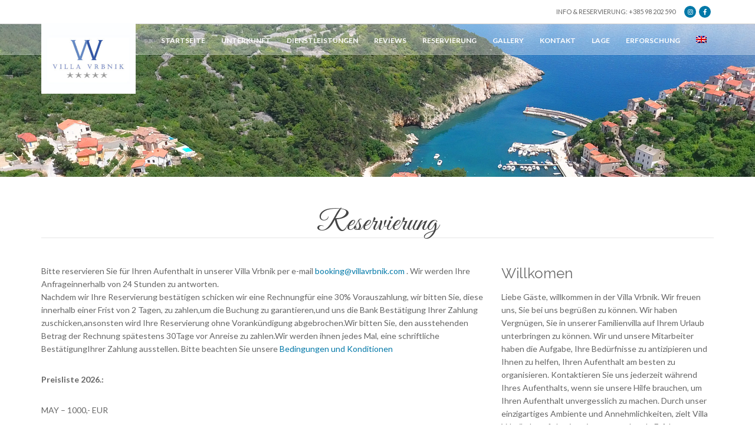

--- FILE ---
content_type: text/html; charset=UTF-8
request_url: https://villavrbnik.com/de/reservierung/
body_size: 16399
content:


<!doctype html>
<!--[if IE 8]> <html class="no-js lt-ie9" lang="de-DE"> <![endif]-->
<!--[if gt IE 8]><!--> <html class="no-js" lang="de-DE"> <!--<![endif]-->
<head>

	<meta charset="UTF-8">
	<meta name="viewport" content="width=device-width, initial-scale=1">

	<meta name='robots' content='index, follow, max-image-preview:large, max-snippet:-1, max-video-preview:-1' />
<link rel="alternate" hreflang="en" href="https://villavrbnik.com/reservation-form/" />
<link rel="alternate" hreflang="de" href="https://villavrbnik.com/de/reservierung/" />
<link rel="alternate" hreflang="x-default" href="https://villavrbnik.com/reservation-form/" />

	<!-- This site is optimized with the Yoast SEO plugin v21.9.1 - https://yoast.com/wordpress/plugins/seo/ -->
	<title>Reservierung | Villa Vrbnik</title>
	<link rel="canonical" href="https://villavrbnik.com/de/reservierung/" />
	<meta property="og:locale" content="de_DE" />
	<meta property="og:type" content="article" />
	<meta property="og:title" content="Reservierung | Villa Vrbnik" />
	<meta property="og:description" content="Bitte reservieren Sie für Ihren Aufenthalt in unserer Villa Vrbnik per e-mail booking@villavrbnik.com . Wir werden Ihre Anfrageinnerhalb von 24 Stunden zu antworten.Nachdem wir Ihre Reservierung bestätigen schicken wir eine Rechnungfür eine 30% Vorauszahlung, wir bitten Sie, diese innerhalb einer Frist von 2 Tagen, zu zahlen,um die Buchung zu garantieren,und uns[...]" />
	<meta property="og:url" content="https://villavrbnik.com/de/reservierung/" />
	<meta property="og:site_name" content="Villa Vrbnik" />
	<meta property="article:modified_time" content="2026-01-05T06:44:38+00:00" />
	<meta name="twitter:card" content="summary_large_image" />
	<meta name="twitter:label1" content="Geschätzte Lesezeit" />
	<meta name="twitter:data1" content="1 Minute" />
	<script type="application/ld+json" class="yoast-schema-graph">{"@context":"https://schema.org","@graph":[{"@type":"WebPage","@id":"https://villavrbnik.com/de/reservierung/","url":"https://villavrbnik.com/de/reservierung/","name":"Reservierung | Villa Vrbnik","isPartOf":{"@id":"https://villavrbnik.com/#website"},"datePublished":"2015-05-12T16:50:33+00:00","dateModified":"2026-01-05T06:44:38+00:00","breadcrumb":{"@id":"https://villavrbnik.com/de/reservierung/#breadcrumb"},"inLanguage":"de","potentialAction":[{"@type":"ReadAction","target":["https://villavrbnik.com/de/reservierung/"]}]},{"@type":"BreadcrumbList","@id":"https://villavrbnik.com/de/reservierung/#breadcrumb","itemListElement":[{"@type":"ListItem","position":1,"name":"Home","item":"https://villavrbnik.com/de/"},{"@type":"ListItem","position":2,"name":"Reservierung"}]},{"@type":"WebSite","@id":"https://villavrbnik.com/#website","url":"https://villavrbnik.com/","name":"Villa Vrbnik","description":"Luxury summer home","potentialAction":[{"@type":"SearchAction","target":{"@type":"EntryPoint","urlTemplate":"https://villavrbnik.com/?s={search_term_string}"},"query-input":"required name=search_term_string"}],"inLanguage":"de"}]}</script>
	<!-- / Yoast SEO plugin. -->


<link rel='dns-prefetch' href='//maps.googleapis.com' />
<link rel="alternate" type="application/rss+xml" title="Villa Vrbnik &raquo; Feed" href="https://villavrbnik.com/de/feed/" />
<link rel="alternate" type="application/rss+xml" title="Villa Vrbnik &raquo; Kommentar-Feed" href="https://villavrbnik.com/de/comments/feed/" />
<link rel="alternate" type="application/rss+xml" title="Villa Vrbnik &raquo; Reservierung Kommentar-Feed" href="https://villavrbnik.com/de/reservierung/feed/" />
<script type="text/javascript">
/* <![CDATA[ */
window._wpemojiSettings = {"baseUrl":"https:\/\/s.w.org\/images\/core\/emoji\/14.0.0\/72x72\/","ext":".png","svgUrl":"https:\/\/s.w.org\/images\/core\/emoji\/14.0.0\/svg\/","svgExt":".svg","source":{"concatemoji":"https:\/\/villavrbnik.com\/wp-includes\/js\/wp-emoji-release.min.js?ver=64d2063b49fa7628ab01b1250d4f5a2b"}};
/*! This file is auto-generated */
!function(i,n){var o,s,e;function c(e){try{var t={supportTests:e,timestamp:(new Date).valueOf()};sessionStorage.setItem(o,JSON.stringify(t))}catch(e){}}function p(e,t,n){e.clearRect(0,0,e.canvas.width,e.canvas.height),e.fillText(t,0,0);var t=new Uint32Array(e.getImageData(0,0,e.canvas.width,e.canvas.height).data),r=(e.clearRect(0,0,e.canvas.width,e.canvas.height),e.fillText(n,0,0),new Uint32Array(e.getImageData(0,0,e.canvas.width,e.canvas.height).data));return t.every(function(e,t){return e===r[t]})}function u(e,t,n){switch(t){case"flag":return n(e,"\ud83c\udff3\ufe0f\u200d\u26a7\ufe0f","\ud83c\udff3\ufe0f\u200b\u26a7\ufe0f")?!1:!n(e,"\ud83c\uddfa\ud83c\uddf3","\ud83c\uddfa\u200b\ud83c\uddf3")&&!n(e,"\ud83c\udff4\udb40\udc67\udb40\udc62\udb40\udc65\udb40\udc6e\udb40\udc67\udb40\udc7f","\ud83c\udff4\u200b\udb40\udc67\u200b\udb40\udc62\u200b\udb40\udc65\u200b\udb40\udc6e\u200b\udb40\udc67\u200b\udb40\udc7f");case"emoji":return!n(e,"\ud83e\udef1\ud83c\udffb\u200d\ud83e\udef2\ud83c\udfff","\ud83e\udef1\ud83c\udffb\u200b\ud83e\udef2\ud83c\udfff")}return!1}function f(e,t,n){var r="undefined"!=typeof WorkerGlobalScope&&self instanceof WorkerGlobalScope?new OffscreenCanvas(300,150):i.createElement("canvas"),a=r.getContext("2d",{willReadFrequently:!0}),o=(a.textBaseline="top",a.font="600 32px Arial",{});return e.forEach(function(e){o[e]=t(a,e,n)}),o}function t(e){var t=i.createElement("script");t.src=e,t.defer=!0,i.head.appendChild(t)}"undefined"!=typeof Promise&&(o="wpEmojiSettingsSupports",s=["flag","emoji"],n.supports={everything:!0,everythingExceptFlag:!0},e=new Promise(function(e){i.addEventListener("DOMContentLoaded",e,{once:!0})}),new Promise(function(t){var n=function(){try{var e=JSON.parse(sessionStorage.getItem(o));if("object"==typeof e&&"number"==typeof e.timestamp&&(new Date).valueOf()<e.timestamp+604800&&"object"==typeof e.supportTests)return e.supportTests}catch(e){}return null}();if(!n){if("undefined"!=typeof Worker&&"undefined"!=typeof OffscreenCanvas&&"undefined"!=typeof URL&&URL.createObjectURL&&"undefined"!=typeof Blob)try{var e="postMessage("+f.toString()+"("+[JSON.stringify(s),u.toString(),p.toString()].join(",")+"));",r=new Blob([e],{type:"text/javascript"}),a=new Worker(URL.createObjectURL(r),{name:"wpTestEmojiSupports"});return void(a.onmessage=function(e){c(n=e.data),a.terminate(),t(n)})}catch(e){}c(n=f(s,u,p))}t(n)}).then(function(e){for(var t in e)n.supports[t]=e[t],n.supports.everything=n.supports.everything&&n.supports[t],"flag"!==t&&(n.supports.everythingExceptFlag=n.supports.everythingExceptFlag&&n.supports[t]);n.supports.everythingExceptFlag=n.supports.everythingExceptFlag&&!n.supports.flag,n.DOMReady=!1,n.readyCallback=function(){n.DOMReady=!0}}).then(function(){return e}).then(function(){var e;n.supports.everything||(n.readyCallback(),(e=n.source||{}).concatemoji?t(e.concatemoji):e.wpemoji&&e.twemoji&&(t(e.twemoji),t(e.wpemoji)))}))}((window,document),window._wpemojiSettings);
/* ]]> */
</script>
<link rel='stylesheet' id='sbi_styles-css' href='https://villavrbnik.com/wp-content/plugins/instagram-feed/css/sbi-styles.min.css?ver=6.2.7' type='text/css' media='all' />
<style id='wp-emoji-styles-inline-css' type='text/css'>

	img.wp-smiley, img.emoji {
		display: inline !important;
		border: none !important;
		box-shadow: none !important;
		height: 1em !important;
		width: 1em !important;
		margin: 0 0.07em !important;
		vertical-align: -0.1em !important;
		background: none !important;
		padding: 0 !important;
	}
</style>
<link rel='stylesheet' id='wp-block-library-css' href='https://villavrbnik.com/wp-includes/css/dist/block-library/style.min.css?ver=64d2063b49fa7628ab01b1250d4f5a2b' type='text/css' media='all' />
<style id='classic-theme-styles-inline-css' type='text/css'>
/*! This file is auto-generated */
.wp-block-button__link{color:#fff;background-color:#32373c;border-radius:9999px;box-shadow:none;text-decoration:none;padding:calc(.667em + 2px) calc(1.333em + 2px);font-size:1.125em}.wp-block-file__button{background:#32373c;color:#fff;text-decoration:none}
</style>
<style id='global-styles-inline-css' type='text/css'>
body{--wp--preset--color--black: #000000;--wp--preset--color--cyan-bluish-gray: #abb8c3;--wp--preset--color--white: #ffffff;--wp--preset--color--pale-pink: #f78da7;--wp--preset--color--vivid-red: #cf2e2e;--wp--preset--color--luminous-vivid-orange: #ff6900;--wp--preset--color--luminous-vivid-amber: #fcb900;--wp--preset--color--light-green-cyan: #7bdcb5;--wp--preset--color--vivid-green-cyan: #00d084;--wp--preset--color--pale-cyan-blue: #8ed1fc;--wp--preset--color--vivid-cyan-blue: #0693e3;--wp--preset--color--vivid-purple: #9b51e0;--wp--preset--gradient--vivid-cyan-blue-to-vivid-purple: linear-gradient(135deg,rgba(6,147,227,1) 0%,rgb(155,81,224) 100%);--wp--preset--gradient--light-green-cyan-to-vivid-green-cyan: linear-gradient(135deg,rgb(122,220,180) 0%,rgb(0,208,130) 100%);--wp--preset--gradient--luminous-vivid-amber-to-luminous-vivid-orange: linear-gradient(135deg,rgba(252,185,0,1) 0%,rgba(255,105,0,1) 100%);--wp--preset--gradient--luminous-vivid-orange-to-vivid-red: linear-gradient(135deg,rgba(255,105,0,1) 0%,rgb(207,46,46) 100%);--wp--preset--gradient--very-light-gray-to-cyan-bluish-gray: linear-gradient(135deg,rgb(238,238,238) 0%,rgb(169,184,195) 100%);--wp--preset--gradient--cool-to-warm-spectrum: linear-gradient(135deg,rgb(74,234,220) 0%,rgb(151,120,209) 20%,rgb(207,42,186) 40%,rgb(238,44,130) 60%,rgb(251,105,98) 80%,rgb(254,248,76) 100%);--wp--preset--gradient--blush-light-purple: linear-gradient(135deg,rgb(255,206,236) 0%,rgb(152,150,240) 100%);--wp--preset--gradient--blush-bordeaux: linear-gradient(135deg,rgb(254,205,165) 0%,rgb(254,45,45) 50%,rgb(107,0,62) 100%);--wp--preset--gradient--luminous-dusk: linear-gradient(135deg,rgb(255,203,112) 0%,rgb(199,81,192) 50%,rgb(65,88,208) 100%);--wp--preset--gradient--pale-ocean: linear-gradient(135deg,rgb(255,245,203) 0%,rgb(182,227,212) 50%,rgb(51,167,181) 100%);--wp--preset--gradient--electric-grass: linear-gradient(135deg,rgb(202,248,128) 0%,rgb(113,206,126) 100%);--wp--preset--gradient--midnight: linear-gradient(135deg,rgb(2,3,129) 0%,rgb(40,116,252) 100%);--wp--preset--font-size--small: 13px;--wp--preset--font-size--medium: 20px;--wp--preset--font-size--large: 36px;--wp--preset--font-size--x-large: 42px;--wp--preset--spacing--20: 0.44rem;--wp--preset--spacing--30: 0.67rem;--wp--preset--spacing--40: 1rem;--wp--preset--spacing--50: 1.5rem;--wp--preset--spacing--60: 2.25rem;--wp--preset--spacing--70: 3.38rem;--wp--preset--spacing--80: 5.06rem;--wp--preset--shadow--natural: 6px 6px 9px rgba(0, 0, 0, 0.2);--wp--preset--shadow--deep: 12px 12px 50px rgba(0, 0, 0, 0.4);--wp--preset--shadow--sharp: 6px 6px 0px rgba(0, 0, 0, 0.2);--wp--preset--shadow--outlined: 6px 6px 0px -3px rgba(255, 255, 255, 1), 6px 6px rgba(0, 0, 0, 1);--wp--preset--shadow--crisp: 6px 6px 0px rgba(0, 0, 0, 1);}:where(.is-layout-flex){gap: 0.5em;}:where(.is-layout-grid){gap: 0.5em;}body .is-layout-flow > .alignleft{float: left;margin-inline-start: 0;margin-inline-end: 2em;}body .is-layout-flow > .alignright{float: right;margin-inline-start: 2em;margin-inline-end: 0;}body .is-layout-flow > .aligncenter{margin-left: auto !important;margin-right: auto !important;}body .is-layout-constrained > .alignleft{float: left;margin-inline-start: 0;margin-inline-end: 2em;}body .is-layout-constrained > .alignright{float: right;margin-inline-start: 2em;margin-inline-end: 0;}body .is-layout-constrained > .aligncenter{margin-left: auto !important;margin-right: auto !important;}body .is-layout-constrained > :where(:not(.alignleft):not(.alignright):not(.alignfull)){max-width: var(--wp--style--global--content-size);margin-left: auto !important;margin-right: auto !important;}body .is-layout-constrained > .alignwide{max-width: var(--wp--style--global--wide-size);}body .is-layout-flex{display: flex;}body .is-layout-flex{flex-wrap: wrap;align-items: center;}body .is-layout-flex > *{margin: 0;}body .is-layout-grid{display: grid;}body .is-layout-grid > *{margin: 0;}:where(.wp-block-columns.is-layout-flex){gap: 2em;}:where(.wp-block-columns.is-layout-grid){gap: 2em;}:where(.wp-block-post-template.is-layout-flex){gap: 1.25em;}:where(.wp-block-post-template.is-layout-grid){gap: 1.25em;}.has-black-color{color: var(--wp--preset--color--black) !important;}.has-cyan-bluish-gray-color{color: var(--wp--preset--color--cyan-bluish-gray) !important;}.has-white-color{color: var(--wp--preset--color--white) !important;}.has-pale-pink-color{color: var(--wp--preset--color--pale-pink) !important;}.has-vivid-red-color{color: var(--wp--preset--color--vivid-red) !important;}.has-luminous-vivid-orange-color{color: var(--wp--preset--color--luminous-vivid-orange) !important;}.has-luminous-vivid-amber-color{color: var(--wp--preset--color--luminous-vivid-amber) !important;}.has-light-green-cyan-color{color: var(--wp--preset--color--light-green-cyan) !important;}.has-vivid-green-cyan-color{color: var(--wp--preset--color--vivid-green-cyan) !important;}.has-pale-cyan-blue-color{color: var(--wp--preset--color--pale-cyan-blue) !important;}.has-vivid-cyan-blue-color{color: var(--wp--preset--color--vivid-cyan-blue) !important;}.has-vivid-purple-color{color: var(--wp--preset--color--vivid-purple) !important;}.has-black-background-color{background-color: var(--wp--preset--color--black) !important;}.has-cyan-bluish-gray-background-color{background-color: var(--wp--preset--color--cyan-bluish-gray) !important;}.has-white-background-color{background-color: var(--wp--preset--color--white) !important;}.has-pale-pink-background-color{background-color: var(--wp--preset--color--pale-pink) !important;}.has-vivid-red-background-color{background-color: var(--wp--preset--color--vivid-red) !important;}.has-luminous-vivid-orange-background-color{background-color: var(--wp--preset--color--luminous-vivid-orange) !important;}.has-luminous-vivid-amber-background-color{background-color: var(--wp--preset--color--luminous-vivid-amber) !important;}.has-light-green-cyan-background-color{background-color: var(--wp--preset--color--light-green-cyan) !important;}.has-vivid-green-cyan-background-color{background-color: var(--wp--preset--color--vivid-green-cyan) !important;}.has-pale-cyan-blue-background-color{background-color: var(--wp--preset--color--pale-cyan-blue) !important;}.has-vivid-cyan-blue-background-color{background-color: var(--wp--preset--color--vivid-cyan-blue) !important;}.has-vivid-purple-background-color{background-color: var(--wp--preset--color--vivid-purple) !important;}.has-black-border-color{border-color: var(--wp--preset--color--black) !important;}.has-cyan-bluish-gray-border-color{border-color: var(--wp--preset--color--cyan-bluish-gray) !important;}.has-white-border-color{border-color: var(--wp--preset--color--white) !important;}.has-pale-pink-border-color{border-color: var(--wp--preset--color--pale-pink) !important;}.has-vivid-red-border-color{border-color: var(--wp--preset--color--vivid-red) !important;}.has-luminous-vivid-orange-border-color{border-color: var(--wp--preset--color--luminous-vivid-orange) !important;}.has-luminous-vivid-amber-border-color{border-color: var(--wp--preset--color--luminous-vivid-amber) !important;}.has-light-green-cyan-border-color{border-color: var(--wp--preset--color--light-green-cyan) !important;}.has-vivid-green-cyan-border-color{border-color: var(--wp--preset--color--vivid-green-cyan) !important;}.has-pale-cyan-blue-border-color{border-color: var(--wp--preset--color--pale-cyan-blue) !important;}.has-vivid-cyan-blue-border-color{border-color: var(--wp--preset--color--vivid-cyan-blue) !important;}.has-vivid-purple-border-color{border-color: var(--wp--preset--color--vivid-purple) !important;}.has-vivid-cyan-blue-to-vivid-purple-gradient-background{background: var(--wp--preset--gradient--vivid-cyan-blue-to-vivid-purple) !important;}.has-light-green-cyan-to-vivid-green-cyan-gradient-background{background: var(--wp--preset--gradient--light-green-cyan-to-vivid-green-cyan) !important;}.has-luminous-vivid-amber-to-luminous-vivid-orange-gradient-background{background: var(--wp--preset--gradient--luminous-vivid-amber-to-luminous-vivid-orange) !important;}.has-luminous-vivid-orange-to-vivid-red-gradient-background{background: var(--wp--preset--gradient--luminous-vivid-orange-to-vivid-red) !important;}.has-very-light-gray-to-cyan-bluish-gray-gradient-background{background: var(--wp--preset--gradient--very-light-gray-to-cyan-bluish-gray) !important;}.has-cool-to-warm-spectrum-gradient-background{background: var(--wp--preset--gradient--cool-to-warm-spectrum) !important;}.has-blush-light-purple-gradient-background{background: var(--wp--preset--gradient--blush-light-purple) !important;}.has-blush-bordeaux-gradient-background{background: var(--wp--preset--gradient--blush-bordeaux) !important;}.has-luminous-dusk-gradient-background{background: var(--wp--preset--gradient--luminous-dusk) !important;}.has-pale-ocean-gradient-background{background: var(--wp--preset--gradient--pale-ocean) !important;}.has-electric-grass-gradient-background{background: var(--wp--preset--gradient--electric-grass) !important;}.has-midnight-gradient-background{background: var(--wp--preset--gradient--midnight) !important;}.has-small-font-size{font-size: var(--wp--preset--font-size--small) !important;}.has-medium-font-size{font-size: var(--wp--preset--font-size--medium) !important;}.has-large-font-size{font-size: var(--wp--preset--font-size--large) !important;}.has-x-large-font-size{font-size: var(--wp--preset--font-size--x-large) !important;}
.wp-block-navigation a:where(:not(.wp-element-button)){color: inherit;}
:where(.wp-block-post-template.is-layout-flex){gap: 1.25em;}:where(.wp-block-post-template.is-layout-grid){gap: 1.25em;}
:where(.wp-block-columns.is-layout-flex){gap: 2em;}:where(.wp-block-columns.is-layout-grid){gap: 2em;}
.wp-block-pullquote{font-size: 1.5em;line-height: 1.6;}
</style>
<link rel='stylesheet' id='wpml-blocks-css' href='https://villavrbnik.com/wp-content/plugins/sitepress-multilingual-cms/dist/css/blocks/styles.css?ver=4.6.8' type='text/css' media='all' />
<link rel='stylesheet' id='contact-form-7-css' href='https://villavrbnik.com/wp-content/plugins/contact-form-7/includes/css/styles.css?ver=5.0.3' type='text/css' media='all' />
<link rel='stylesheet' id='font-awesome-css' href='https://villavrbnik.com/wp-content/plugins/socials-ignited/includes/assets/vendor/fontawesome/css/all.min.css?ver=5.15.3' type='text/css' media='all' />
<link rel='stylesheet' id='socials-ignited-css' href='https://villavrbnik.com/wp-content/plugins/socials-ignited/includes/assets/css/style.min.css?ver=2.0.0' type='text/css' media='all' />
<style id='socials-ignited-inline-css' type='text/css'>
#socials-ignited-1 i { color: #ffffff; background: #ca9138; font-size: 17px; width: 30px; height: 30px; line-height: 30px; border-radius: 50px; opacity: 1;  } 

#socials-ignited-2 i { color: #ffffff; background: #0078a8; font-size: 10px; width: 20px; height: 20px; line-height: 20px; border-radius: 50px; opacity: 1;  } 

#socials-ignited-3 i { color: #ffffff; background: #0078a8; font-size: 17px; width: 30px; height: 30px; line-height: 30px; border-radius: 50px; opacity: 1;  } 

</style>
<link rel='stylesheet' id='wpml-legacy-dropdown-0-css' href='https://villavrbnik.com/wp-content/plugins/sitepress-multilingual-cms/templates/language-switchers/legacy-dropdown/style.min.css?ver=1' type='text/css' media='all' />
<style id='wpml-legacy-dropdown-0-inline-css' type='text/css'>
.wpml-ls-statics-shortcode_actions{background-color:#eeeeee;}.wpml-ls-statics-shortcode_actions, .wpml-ls-statics-shortcode_actions .wpml-ls-sub-menu, .wpml-ls-statics-shortcode_actions a {border-color:#cdcdcd;}.wpml-ls-statics-shortcode_actions a, .wpml-ls-statics-shortcode_actions .wpml-ls-sub-menu a, .wpml-ls-statics-shortcode_actions .wpml-ls-sub-menu a:link, .wpml-ls-statics-shortcode_actions li:not(.wpml-ls-current-language) .wpml-ls-link, .wpml-ls-statics-shortcode_actions li:not(.wpml-ls-current-language) .wpml-ls-link:link {color:#444444;background-color:#ffffff;}.wpml-ls-statics-shortcode_actions a, .wpml-ls-statics-shortcode_actions .wpml-ls-sub-menu a:hover,.wpml-ls-statics-shortcode_actions .wpml-ls-sub-menu a:focus, .wpml-ls-statics-shortcode_actions .wpml-ls-sub-menu a:link:hover, .wpml-ls-statics-shortcode_actions .wpml-ls-sub-menu a:link:focus {color:#000000;background-color:#eeeeee;}.wpml-ls-statics-shortcode_actions .wpml-ls-current-language > a {color:#444444;background-color:#ffffff;}.wpml-ls-statics-shortcode_actions .wpml-ls-current-language:hover>a, .wpml-ls-statics-shortcode_actions .wpml-ls-current-language>a:focus {color:#000000;background-color:#eeeeee;}
</style>
<link rel='stylesheet' id='wpml-menu-item-0-css' href='https://villavrbnik.com/wp-content/plugins/sitepress-multilingual-cms/templates/language-switchers/menu-item/style.min.css?ver=1' type='text/css' media='all' />
<link rel='stylesheet' id='google-font-css' href='//fonts.googleapis.com/css?family=Great+Vibes%7CLato%3A400%2C700%2C400italic%2C700italic%7CRaleway%3A400%2C700&#038;ver=6.4.7' type='text/css' media='all' />
<link rel='stylesheet' id='weather-icons-css' href='https://villavrbnik.com/wp-content/themes/mykonos/css/weather-icons.css?ver=64d2063b49fa7628ab01b1250d4f5a2b' type='text/css' media='all' />
<link rel='stylesheet' id='ci-flexslider-css' href='https://villavrbnik.com/wp-content/themes/mykonos/css/flexslider.css?ver=64d2063b49fa7628ab01b1250d4f5a2b' type='text/css' media='all' />
<link rel='stylesheet' id='ci-bootstrap-css' href='https://villavrbnik.com/wp-content/themes/mykonos/css/base.css?ver=64d2063b49fa7628ab01b1250d4f5a2b' type='text/css' media='all' />
<link rel='stylesheet' id='prettyPhoto-css' href='https://villavrbnik.com/wp-content/themes/mykonos/css/prettyPhoto.css?ver=64d2063b49fa7628ab01b1250d4f5a2b' type='text/css' media='all' />
<link rel='stylesheet' id='mmenu-css' href='https://villavrbnik.com/wp-content/themes/mykonos/css/mmenu.css?ver=64d2063b49fa7628ab01b1250d4f5a2b' type='text/css' media='all' />
<link rel='stylesheet' id='jquery-ui-css' href='https://villavrbnik.com/wp-content/themes/mykonos/css/jquery-ui-1.10.4.datepicker.min.css?ver=64d2063b49fa7628ab01b1250d4f5a2b' type='text/css' media='all' />
<link rel='stylesheet' id='ci-style-css' href='https://villavrbnik.com/wp-content/themes/mykonos/style.css?ver=1.2.2' type='text/css' media='screen' />
<link rel='stylesheet' id='ci-color-scheme-css' href='https://villavrbnik.com/wp-content/themes/mykonos/colors/blue.css?ver=64d2063b49fa7628ab01b1250d4f5a2b' type='text/css' media='all' />
<script type="text/javascript" src="https://villavrbnik.com/wp-includes/js/jquery/jquery.min.js?ver=3.7.1" id="jquery-core-js"></script>
<script type="text/javascript" src="https://villavrbnik.com/wp-includes/js/jquery/jquery-migrate.min.js?ver=3.4.1" id="jquery-migrate-js"></script>
<script type="text/javascript" src="https://villavrbnik.com/wp-content/plugins/sitepress-multilingual-cms/templates/language-switchers/legacy-dropdown/script.min.js?ver=1" id="wpml-legacy-dropdown-0-js"></script>
<script type="text/javascript" src="https://villavrbnik.com/wp-content/themes/mykonos/panel/scripts/modernizr-2.6.2.js?ver=64d2063b49fa7628ab01b1250d4f5a2b" id="modernizr-js"></script>
<script type="text/javascript" src="//maps.googleapis.com/maps/api/js?v=3&amp;key=AIzaSyB9xmYSj9qsPCPdU4EyOP7jq6Ae-SdNQgM" id="google-maps-js"></script>
<link rel="https://api.w.org/" href="https://villavrbnik.com/de/wp-json/" /><link rel="alternate" type="application/json" href="https://villavrbnik.com/de/wp-json/wp/v2/pages/232" /><link rel="EditURI" type="application/rsd+xml" title="RSD" href="https://villavrbnik.com/xmlrpc.php?rsd" />
<link rel="alternate" type="application/json+oembed" href="https://villavrbnik.com/de/wp-json/oembed/1.0/embed?url=https%3A%2F%2Fvillavrbnik.com%2Fde%2Freservierung%2F" />
<link rel="alternate" type="text/xml+oembed" href="https://villavrbnik.com/de/wp-json/oembed/1.0/embed?url=https%3A%2F%2Fvillavrbnik.com%2Fde%2Freservierung%2F&#038;format=xml" />
<meta name="generator" content="WPML ver:4.6.8 stt:1,3;" />
<link rel="shortcut icon" type="image/x-icon" href="https://www.villavrbnik.com/wp-content/uploads/2016/11/favicon.ico" /><link rel="apple-touch-icon" href="https://www.villavrbnik.com/wp-content/themes/mykonos/panel/img/apple-touch-icon.png" /><link rel="apple-touch-icon" sizes="72x72" href="https://www.villavrbnik.com/wp-content/themes/mykonos/panel/img/apple-touch-icon-72x72.png" /><link rel="apple-touch-icon" sizes="114x114" href="https://www.villavrbnik.com/wp-content/themes/mykonos/panel/img/apple-touch-icon-72x72.png" /><link rel="pingback" href="https://villavrbnik.com/xmlrpc.php" /><style type="text/css">.recentcomments a{display:inline !important;padding:0 !important;margin:0 !important;}</style>					<style type="text/css" id="wp-custom-css">
			.booking-wrap
{
	display:none;
}
form.booking {
    display: none;
}




		</style>
		<style type="text/css" media="screen">#header { background: url("https://www.villavrbnik.com/wp-content/uploads/2016/11/villa-vrbnik-dron_naj.jpg") no-repeat center top; }</style><style type="text/css">
.item .item-sub 
{
display: none;
}</style>
	<script>
  (function(i,s,o,g,r,a,m){i['GoogleAnalyticsObject']=r;i[r]=i[r]||function(){
  (i[r].q=i[r].q||[]).push(arguments)},i[r].l=1*new Date();a=s.createElement(o),
  m=s.getElementsByTagName(o)[0];a.async=1;a.src=g;m.parentNode.insertBefore(a,m)
  })(window,document,'script','https://www.google-analytics.com/analytics.js','ga');

  ga('create', 'UA-89274484-1', 'auto');
  ga('send', 'pageview');

</script>

</head>
<body data-rsssl=1 class="page-template page-template-template-booking page-template-template-booking-php page page-id-232 ci-mykonos ci-mykonos-1-2-2 ci-scheme-blue">

<div id="mobile-bar">
	<a class="menu-trigger" href="#mobilemenu"><i class="fa fa-bars"></i></a>
	<h1 class="mob-title">Villa Vrbnik</h1>
</div>

<div id="page">
	<header id="header">
		
		<div class="pre-head-wrap">
			<div class="container">
				<div class="row pre-head">

					<h1 class="logo imglogo"><a href="https://villavrbnik.com/de/"><img src="https://www.villavrbnik.com/wp-content/uploads/2016/11/rgb-logo-300x225.jpg" alt="Villa Vrbnik" /></a></h1>					
					<div class="col-sm-3">
													<div id="weather" data-location="957831" data-unit="c">
								<i class="ywicon"></i>
								<span class="ywloc"></span>
								<span class="ywtem"></span>
							</div>
											</div>

					<div class="col-sm-9 pre-head-right">
						<aside id="text-1" class="widget widget_text group">			<div class="textwidget"><p>Info & reservierung: +385 98 202 590</p>
</div>
		</aside><aside id="socials-ignited-2" class="widget widget_socials_ignited group"><div class="ci-socials-ignited ci-socials-ignited-fa"><a href="https://www.instagram.com/villa_vrbnik/"   ><i class="fab fa-instagram"></i></a><a href="https://www.facebook.com/Villa-Vrbnik-448688455521103/?fref=ts"   ><i class="fab fa-facebook-f"></i></a></div></aside>					</div>

				</div> <!-- .row.pre-head -->
			</div><!-- .container -->
		</div><!-- .pre-head-wrap -->				

		<div class="nav-wrap">
			<div class="container">
				<nav class="nav row">
					<div class="col-md-12">
						<ul id="menu-menu_german" class="navigation"><li id="menu-item-217" class="menu-item menu-item-type-post_type menu-item-object-page menu-item-home menu-item-217"><a href="https://villavrbnik.com/de/">Startseite</a></li>
<li id="menu-item-241" class="menu-item menu-item-type-custom menu-item-object-custom menu-item-241"><a href="https://villavrbnik.com/de/room_category/unterkunft">Unterkunft</a></li>
<li id="menu-item-237" class="menu-item menu-item-type-post_type menu-item-object-page menu-item-237"><a href="https://villavrbnik.com/de/diestleistungen/">Dienstleistungen</a></li>
<li id="menu-item-236" class="menu-item menu-item-type-post_type menu-item-object-page menu-item-236"><a href="https://villavrbnik.com/de/reviews/">Reviews</a></li>
<li id="menu-item-240" class="menu-item menu-item-type-post_type menu-item-object-page current-menu-item page_item page-item-232 current_page_item menu-item-240"><a href="https://villavrbnik.com/de/reservierung/" aria-current="page">Reservierung</a></li>
<li id="menu-item-238" class="menu-item menu-item-type-post_type menu-item-object-page menu-item-238"><a href="https://villavrbnik.com/de/gallery/">Gallery</a></li>
<li id="menu-item-239" class="menu-item menu-item-type-post_type menu-item-object-page menu-item-239"><a href="https://villavrbnik.com/de/kontact/">Kontakt</a></li>
<li id="menu-item-776" class="menu-item menu-item-type-post_type menu-item-object-page menu-item-776"><a href="https://villavrbnik.com/de/lage/">Lage</a></li>
<li id="menu-item-785" class="menu-item menu-item-type-custom menu-item-object-custom menu-item-785"><a href="https://www.villavrbnik.com/de/erforschung/">Erforschung</a></li>
<li id="menu-item-wpml-ls-3-en" class="menu-item-language menu-item wpml-ls-slot-3 wpml-ls-item wpml-ls-item-en wpml-ls-menu-item wpml-ls-first-item wpml-ls-last-item menu-item-type-wpml_ls_menu_item menu-item-object-wpml_ls_menu_item menu-item-wpml-ls-3-en"><a href="https://villavrbnik.com/reservation-form/"><img
            class="wpml-ls-flag"
            src="https://villavrbnik.com/wp-content/plugins/sitepress-multilingual-cms/res/flags/en.png"
            alt="Englisch"
            
            
    /></a></li>
</ul>					</div>
				</nav>
				<div id="mobilemenu"></div>
			</div>
		</div><!-- .nav-wrap -->

	</header>

<main id="main">
	<div class="container">
		<div class="row">
			<div class="col-md-12 full">
									<h2 class="page-title">Reservierung</h2>

					<div class="row">
						<div class="col-sm-8">
							<article class="entry post-232 page type-page status-publish hentry">
								
								
								<p>Bitte reservieren Sie für Ihren Aufenthalt in unserer Villa Vrbnik per e-mail <a href="mailto:booking@villavrbnik.com">booking@villavrbnik.com</a> . Wir werden Ihre Anfrageinnerhalb von 24 Stunden zu antworten.<br />Nachdem wir Ihre Reservierung bestätigen schicken wir eine Rechnungfür eine 30% Vorauszahlung, wir bitten Sie, diese innerhalb einer Frist von 2 Tagen, zu zahlen,um die Buchung zu garantieren,und uns die Bank Bestätigung Ihrer Zahlung zuschicken,ansonsten wird Ihre Reservierung ohne Vorankündigung abgebrochen.Wir bitten Sie, den ausstehenden Betrag der Rechnung spätestens 30Tage vor Anreise zu zahlen.Wir werden ihnen jedes Mal, eine schriftliche BestätigungIhrer Zahlung ausstellen. Bitte beachten Sie unsere <a href="https://www.villavrbnik.com/de/bedingungen-und-konditionen/">Bedingungen und Konditionen</a></p>
<p><strong>Preisliste 2026.:</strong></p>
<p>MAY – 1000,- EUR</p>
<p>JUNE – 1250,- EUR</p>
<p>JULY / AUGUST – 1750,- EUR</p>
<p>SEPTEMBER – 1250,- EUR</p>
<p>OCTOBER – 1000,- EUR</p>
<p>*Preise pro Nacht in EURO/*7 nights minimum stay<br />*Maximale Belegung: 10 Gäste/*Haustiere sind willkommen (Aufpreis von 200,- EUR pro Haustier/Aufenthalt)</p>
<p>Check In at 16.00h / Check Out at 10.00h</p>
<p>Anzahlung bei Ankunft 1000,- EUR</p>

<div role="form" class="wpcf7" id="wpcf7-f244-p232-o1" lang="en-US" dir="ltr">
<div class="screen-reader-response"></div>
<form action="/de/reservierung/#wpcf7-f244-p232-o1" method="post" class="wpcf7-form" novalidate="novalidate">
<div style="display: none;">
<input type="hidden" name="_wpcf7" value="244" />
<input type="hidden" name="_wpcf7_version" value="5.0.3" />
<input type="hidden" name="_wpcf7_locale" value="en_US" />
<input type="hidden" name="_wpcf7_unit_tag" value="wpcf7-f244-p232-o1" />
<input type="hidden" name="_wpcf7_container_post" value="232" />
</div>
<p><label> Ihr Name (required)<br />
    <span class="wpcf7-form-control-wrap your-name"><input type="text" name="your-name" value="" size="40" class="wpcf7-form-control wpcf7-text wpcf7-validates-as-required" aria-required="true" aria-invalid="false" /></span> </label></p>
<p><label> Ihr Email (required)<br />
    <span class="wpcf7-form-control-wrap your-email"><input type="email" name="your-email" value="" size="40" class="wpcf7-form-control wpcf7-text wpcf7-email wpcf7-validates-as-required wpcf7-validates-as-email" aria-required="true" aria-invalid="false" /></span> </label></p>
<p><label> Überschrift<br />
    <span class="wpcf7-form-control-wrap your-subject"><input type="text" name="your-subject" value="" size="40" class="wpcf7-form-control wpcf7-text" aria-invalid="false" /></span> </label></p>
<p><label> Ihre Nacricht<br />
    <span class="wpcf7-form-control-wrap your-message"><textarea name="your-message" cols="40" rows="10" class="wpcf7-form-control wpcf7-textarea" aria-invalid="false"></textarea></span> </label></p>
<div class="wpcf7-form-control-wrap"><div data-sitekey="6LdBYA8UAAAAAN-iNQfep0BD5LFWLBLpf2NXorSq" class="wpcf7-form-control g-recaptcha wpcf7-recaptcha"></div>
<noscript>
	<div style="width: 302px; height: 422px;">
		<div style="width: 302px; height: 422px; position: relative;">
			<div style="width: 302px; height: 422px; position: absolute;">
				<iframe src="https://www.google.com/recaptcha/api/fallback?k=6LdBYA8UAAAAAN-iNQfep0BD5LFWLBLpf2NXorSq" frameborder="0" scrolling="no" style="width: 302px; height:422px; border-style: none;">
				</iframe>
			</div>
			<div style="width: 300px; height: 60px; border-style: none; bottom: 12px; left: 25px; margin: 0px; padding: 0px; right: 25px; background: #f9f9f9; border: 1px solid #c1c1c1; border-radius: 3px;">
				<textarea id="g-recaptcha-response" name="g-recaptcha-response" class="g-recaptcha-response" style="width: 250px; height: 40px; border: 1px solid #c1c1c1; margin: 10px 25px; padding: 0px; resize: none;">
				</textarea>
			</div>
		</div>
	</div>
</noscript>
</div>
<p><input type="submit" value="Senden" class="wpcf7-form-control wpcf7-submit" /></p>
<p style="display: none !important;" class="akismet-fields-container" data-prefix="_wpcf7_ak_"><label>&#916;<textarea name="_wpcf7_ak_hp_textarea" cols="45" rows="8" maxlength="100"></textarea></label><input type="hidden" id="ak_js_1" name="_wpcf7_ak_js" value="174"/><script>document.getElementById( "ak_js_1" ).setAttribute( "value", ( new Date() ).getTime() );</script></p><div class="wpcf7-response-output wpcf7-display-none"></div></form></div>

																	<form class="booking" action="https://villavrbnik.com/de/reservierung/" method="post">
										<div class="row">
											<div class="col-md-6">
												<input type="text" name="ci_name" id="ci_name" placeholder="Ihren Namen" value="">
											</div>

											<div class="col-md-6">
												<input type="email" name="ci_email" id="ci_email" class="datepicker" placeholder="Ihren email" value="">
											</div>
										</div>

										<div class="row">
											<div class="col-md-6">
												<input type="text" name="arrive" id="arrive" class="datepicker" placeholder="Ankommen" value="">
											</div>

											<div class="col-md-6">
												<input type="text" name="depart" id="depart" class="datepicker" placeholder="Abreise" value="">
											</div>
										</div>

										

										<div class="row">
											<div class="col-md-12">
																								<textarea name="ci_comments" id="ci_comments" cols="30" rows="10" placeholder="Kommentare"></textarea>

												<button type="submit" name="send_booking">senden</button>
											</div>
										</div>
									</form>
															</article>
						</div>
					
					<div class="col-sm-4">
	<div class="sidebar">
		
		<aside id="text-5" class="widget widget_text group"><h3 class="widget-title">Willkomen </h3>			<div class="textwidget"><p>Liebe Gäste, willkommen in der Villa Vrbnik.  Wir freuen uns, Sie bei uns begrüßen zu können. Wir haben Vergnügen, Sie in unserer Familienvilla auf Ihrem Urlaub unterbringen zu können.  Wir und unsere Mitarbeiter haben die Aufgabe, Ihre Bedürfnisse zu antizipieren und Ihnen zu helfen,  Ihren Aufenthalt am besten zu organisieren.  Kontaktieren Sie uns jederzeit während Ihres Aufenthalts, wenn sie unsere Hilfe brauchen, um Ihren Aufenthalt unvergesslich zu machen. Durch unser einzigartiges Ambiente und Annehmlichkeiten, zielt Villa Vrbnik darauf ab, eine sinneserweckende Erfahrung zu schaffen, die Ihren Geist und Körper erfrischt und den Stress ablädt.  Wenn Sie der Meinung sind, dass wir Ihnen helfen können, Ihre Erwartungen jederzeit zu erfüllen, geben Sie uns eine Nachricht und wir werden schnell reagieren und uns bemühen, Ihren Wünschen nachzukommen. Wir hoffen, dass Sie sich gut entspannen, erholen und relaxen werden.</p>
</div>
		</aside><aside id="ci-items-19" class="widget widget_ci-items group"><div class="row">				<div class="col-xs-12 col-sm-6 col-md-6">
					<div class="item post-765 cpt_video type-cpt_video status-publish hentry">
	<figure class="item-thumb">
		<iframe title="Dolphins Vrbnik, Island Krk, Croatia" width="750" height="422" src="https://www.youtube.com/embed/-RhuLjqTaoY?feature=oembed" frameborder="0" allow="accelerometer; autoplay; clipboard-write; encrypted-media; gyroscope; picture-in-picture; web-share" referrerpolicy="strict-origin-when-cross-origin" allowfullscreen></iframe>	</figure>
</div>				</div>
				</div><!-- /row --></aside>	</div>
</div>
				</div>
			</div>
		</div>
	</div>
</main>

		
	<footer id="footer">
		<div class="container">
			<div class="row">
				<div class="col-md-4">
					<aside id="text-2" class="widget widget_text group"><h3 class="widget-title">Adresse</h3>			<div class="textwidget">Villa Vrbnik<br/>
Vrani 7 - HR – 51 216<br/>
Vrbnik - Insel Krk<br/>
Kvarner - Kroatien<br/>
Tel: +385 98 202 590<br/>
GPS: 45.075765, 14.670155</br>Mail: booking@villavrbnik.com
</div>
		</aside>				</div>
				<div class="col-md-4">
					<aside id="text-6" class="widget widget_text group"><h3 class="widget-title">Instagram</h3>			<div class="textwidget">
<div id="sb_instagram"  class="sbi sbi_mob_col_1 sbi_tab_col_2 sbi_col_4 sbi_width_resp" style="padding-bottom: 10px;width: 100%;" data-feedid="sbi_17841403320212172#12"  data-res="auto" data-cols="4" data-colsmobile="1" data-colstablet="2" data-num="12" data-nummobile="" data-shortcode-atts="{}"  data-postid="232" data-locatornonce="b1535e57bf" data-sbi-flags="favorLocal">
	
    <div id="sbi_images"  style="padding: 5px;">
		<div class="sbi_item sbi_type_image sbi_new sbi_transition" id="sbi_18291564088229352" data-date="1729959448">
    <div class="sbi_photo_wrap">
        <a class="sbi_photo" href="https://www.instagram.com/p/DBmABviM4ik/" target="_blank" rel="noopener nofollow" data-full-res="https://scontent-vie1-1.cdninstagram.com/v/t51.29350-15/464672771_1572887510018106_4337537919967866973_n.jpg?_nc_cat=103&#038;ccb=1-7&#038;_nc_sid=18de74&#038;_nc_ohc=Z63iQAKGvT4Q7kNvgFo5S6h&#038;_nc_zt=23&#038;_nc_ht=scontent-vie1-1.cdninstagram.com&#038;edm=ANo9K5cEAAAA&#038;_nc_gid=ADka3xtbv1o0N805ld6tSbv&#038;oh=00_AYCvyq8Vd08VyUERMCGw-BLPNmIRTxRkBdJ_9bv5yDYIXQ&#038;oe=675616B2" data-img-src-set="{&quot;d&quot;:&quot;https:\/\/scontent-vie1-1.cdninstagram.com\/v\/t51.29350-15\/464672771_1572887510018106_4337537919967866973_n.jpg?_nc_cat=103&amp;ccb=1-7&amp;_nc_sid=18de74&amp;_nc_ohc=Z63iQAKGvT4Q7kNvgFo5S6h&amp;_nc_zt=23&amp;_nc_ht=scontent-vie1-1.cdninstagram.com&amp;edm=ANo9K5cEAAAA&amp;_nc_gid=ADka3xtbv1o0N805ld6tSbv&amp;oh=00_AYCvyq8Vd08VyUERMCGw-BLPNmIRTxRkBdJ_9bv5yDYIXQ&amp;oe=675616B2&quot;,&quot;150&quot;:&quot;https:\/\/scontent-vie1-1.cdninstagram.com\/v\/t51.29350-15\/464672771_1572887510018106_4337537919967866973_n.jpg?_nc_cat=103&amp;ccb=1-7&amp;_nc_sid=18de74&amp;_nc_ohc=Z63iQAKGvT4Q7kNvgFo5S6h&amp;_nc_zt=23&amp;_nc_ht=scontent-vie1-1.cdninstagram.com&amp;edm=ANo9K5cEAAAA&amp;_nc_gid=ADka3xtbv1o0N805ld6tSbv&amp;oh=00_AYCvyq8Vd08VyUERMCGw-BLPNmIRTxRkBdJ_9bv5yDYIXQ&amp;oe=675616B2&quot;,&quot;320&quot;:&quot;https:\/\/scontent-vie1-1.cdninstagram.com\/v\/t51.29350-15\/464672771_1572887510018106_4337537919967866973_n.jpg?_nc_cat=103&amp;ccb=1-7&amp;_nc_sid=18de74&amp;_nc_ohc=Z63iQAKGvT4Q7kNvgFo5S6h&amp;_nc_zt=23&amp;_nc_ht=scontent-vie1-1.cdninstagram.com&amp;edm=ANo9K5cEAAAA&amp;_nc_gid=ADka3xtbv1o0N805ld6tSbv&amp;oh=00_AYCvyq8Vd08VyUERMCGw-BLPNmIRTxRkBdJ_9bv5yDYIXQ&amp;oe=675616B2&quot;,&quot;640&quot;:&quot;https:\/\/scontent-vie1-1.cdninstagram.com\/v\/t51.29350-15\/464672771_1572887510018106_4337537919967866973_n.jpg?_nc_cat=103&amp;ccb=1-7&amp;_nc_sid=18de74&amp;_nc_ohc=Z63iQAKGvT4Q7kNvgFo5S6h&amp;_nc_zt=23&amp;_nc_ht=scontent-vie1-1.cdninstagram.com&amp;edm=ANo9K5cEAAAA&amp;_nc_gid=ADka3xtbv1o0N805ld6tSbv&amp;oh=00_AYCvyq8Vd08VyUERMCGw-BLPNmIRTxRkBdJ_9bv5yDYIXQ&amp;oe=675616B2&quot;}">
            <span class="sbi-screenreader">The best!!💫💖 mm...👌🏻 #ilovesea #bestin</span>
            	                    <img decoding="async" src="https://villavrbnik.com/wp-content/plugins/instagram-feed/img/placeholder.png" alt="The best!!💫💖 mm...👌🏻 #ilovesea #bestintravel #travelwithkids #ferienmitkindern  #adriaticcoast #spa #travelwithlove  #croatiafulloflife #experience #holidaywithfamily #holidays #villavrbnik #ferienmithund #rentahome #villaforrent #croatia #adriaticsea #luxuryvilla #vacation #ferienhaus #coast  #mediterraneansea #kroatien #mittelmeer #villaforrent #croatie #kvarner #beautifuldestinations #relaxing_time #deliciousfood">
        </a>
    </div>
</div><div class="sbi_item sbi_type_image sbi_new sbi_transition" id="sbi_18025553972518063" data-date="1723111148">
    <div class="sbi_photo_wrap">
        <a class="sbi_photo" href="https://www.instagram.com/p/C-Z57leMHnH/" target="_blank" rel="noopener nofollow" data-full-res="https://scontent-vie1-1.cdninstagram.com/v/t51.29350-15/454462823_1193930295214630_7380618251749685539_n.jpg?_nc_cat=103&#038;ccb=1-7&#038;_nc_sid=18de74&#038;_nc_ohc=fZ9Lwi2CRvEQ7kNvgGb2rzo&#038;_nc_zt=23&#038;_nc_ht=scontent-vie1-1.cdninstagram.com&#038;edm=ANo9K5cEAAAA&#038;_nc_gid=ADka3xtbv1o0N805ld6tSbv&#038;oh=00_AYBqDHK3JKEILADUbB3UAd22xml1kP7LxC1GpwU7-l0k8g&#038;oe=67563CFB" data-img-src-set="{&quot;d&quot;:&quot;https:\/\/scontent-vie1-1.cdninstagram.com\/v\/t51.29350-15\/454462823_1193930295214630_7380618251749685539_n.jpg?_nc_cat=103&amp;ccb=1-7&amp;_nc_sid=18de74&amp;_nc_ohc=fZ9Lwi2CRvEQ7kNvgGb2rzo&amp;_nc_zt=23&amp;_nc_ht=scontent-vie1-1.cdninstagram.com&amp;edm=ANo9K5cEAAAA&amp;_nc_gid=ADka3xtbv1o0N805ld6tSbv&amp;oh=00_AYBqDHK3JKEILADUbB3UAd22xml1kP7LxC1GpwU7-l0k8g&amp;oe=67563CFB&quot;,&quot;150&quot;:&quot;https:\/\/scontent-vie1-1.cdninstagram.com\/v\/t51.29350-15\/454462823_1193930295214630_7380618251749685539_n.jpg?_nc_cat=103&amp;ccb=1-7&amp;_nc_sid=18de74&amp;_nc_ohc=fZ9Lwi2CRvEQ7kNvgGb2rzo&amp;_nc_zt=23&amp;_nc_ht=scontent-vie1-1.cdninstagram.com&amp;edm=ANo9K5cEAAAA&amp;_nc_gid=ADka3xtbv1o0N805ld6tSbv&amp;oh=00_AYBqDHK3JKEILADUbB3UAd22xml1kP7LxC1GpwU7-l0k8g&amp;oe=67563CFB&quot;,&quot;320&quot;:&quot;https:\/\/scontent-vie1-1.cdninstagram.com\/v\/t51.29350-15\/454462823_1193930295214630_7380618251749685539_n.jpg?_nc_cat=103&amp;ccb=1-7&amp;_nc_sid=18de74&amp;_nc_ohc=fZ9Lwi2CRvEQ7kNvgGb2rzo&amp;_nc_zt=23&amp;_nc_ht=scontent-vie1-1.cdninstagram.com&amp;edm=ANo9K5cEAAAA&amp;_nc_gid=ADka3xtbv1o0N805ld6tSbv&amp;oh=00_AYBqDHK3JKEILADUbB3UAd22xml1kP7LxC1GpwU7-l0k8g&amp;oe=67563CFB&quot;,&quot;640&quot;:&quot;https:\/\/scontent-vie1-1.cdninstagram.com\/v\/t51.29350-15\/454462823_1193930295214630_7380618251749685539_n.jpg?_nc_cat=103&amp;ccb=1-7&amp;_nc_sid=18de74&amp;_nc_ohc=fZ9Lwi2CRvEQ7kNvgGb2rzo&amp;_nc_zt=23&amp;_nc_ht=scontent-vie1-1.cdninstagram.com&amp;edm=ANo9K5cEAAAA&amp;_nc_gid=ADka3xtbv1o0N805ld6tSbv&amp;oh=00_AYBqDHK3JKEILADUbB3UAd22xml1kP7LxC1GpwU7-l0k8g&amp;oe=67563CFB&quot;}">
            <span class="sbi-screenreader">💓Summer day💓</span>
            	                    <img decoding="async" src="https://villavrbnik.com/wp-content/plugins/instagram-feed/img/placeholder.png" alt="💓Summer day💓">
        </a>
    </div>
</div><div class="sbi_item sbi_type_image sbi_new sbi_transition" id="sbi_18036561149055581" data-date="1722371829">
    <div class="sbi_photo_wrap">
        <a class="sbi_photo" href="https://www.instagram.com/p/C-D3yuguDq1/" target="_blank" rel="noopener nofollow" data-full-res="https://scontent-vie1-1.cdninstagram.com/v/t51.29350-15/453530885_1049437443271045_6509100526855728364_n.jpg?_nc_cat=104&#038;ccb=1-7&#038;_nc_sid=18de74&#038;_nc_ohc=0kJ9PMZ4f9IQ7kNvgEg6Hqe&#038;_nc_zt=23&#038;_nc_ht=scontent-vie1-1.cdninstagram.com&#038;edm=ANo9K5cEAAAA&#038;_nc_gid=ADka3xtbv1o0N805ld6tSbv&#038;oh=00_AYAQDPCyBopMYjBydAzOmxCglZzADOTYW_lkAiSmjJhNhw&#038;oe=6756103C" data-img-src-set="{&quot;d&quot;:&quot;https:\/\/scontent-vie1-1.cdninstagram.com\/v\/t51.29350-15\/453530885_1049437443271045_6509100526855728364_n.jpg?_nc_cat=104&amp;ccb=1-7&amp;_nc_sid=18de74&amp;_nc_ohc=0kJ9PMZ4f9IQ7kNvgEg6Hqe&amp;_nc_zt=23&amp;_nc_ht=scontent-vie1-1.cdninstagram.com&amp;edm=ANo9K5cEAAAA&amp;_nc_gid=ADka3xtbv1o0N805ld6tSbv&amp;oh=00_AYAQDPCyBopMYjBydAzOmxCglZzADOTYW_lkAiSmjJhNhw&amp;oe=6756103C&quot;,&quot;150&quot;:&quot;https:\/\/scontent-vie1-1.cdninstagram.com\/v\/t51.29350-15\/453530885_1049437443271045_6509100526855728364_n.jpg?_nc_cat=104&amp;ccb=1-7&amp;_nc_sid=18de74&amp;_nc_ohc=0kJ9PMZ4f9IQ7kNvgEg6Hqe&amp;_nc_zt=23&amp;_nc_ht=scontent-vie1-1.cdninstagram.com&amp;edm=ANo9K5cEAAAA&amp;_nc_gid=ADka3xtbv1o0N805ld6tSbv&amp;oh=00_AYAQDPCyBopMYjBydAzOmxCglZzADOTYW_lkAiSmjJhNhw&amp;oe=6756103C&quot;,&quot;320&quot;:&quot;https:\/\/scontent-vie1-1.cdninstagram.com\/v\/t51.29350-15\/453530885_1049437443271045_6509100526855728364_n.jpg?_nc_cat=104&amp;ccb=1-7&amp;_nc_sid=18de74&amp;_nc_ohc=0kJ9PMZ4f9IQ7kNvgEg6Hqe&amp;_nc_zt=23&amp;_nc_ht=scontent-vie1-1.cdninstagram.com&amp;edm=ANo9K5cEAAAA&amp;_nc_gid=ADka3xtbv1o0N805ld6tSbv&amp;oh=00_AYAQDPCyBopMYjBydAzOmxCglZzADOTYW_lkAiSmjJhNhw&amp;oe=6756103C&quot;,&quot;640&quot;:&quot;https:\/\/scontent-vie1-1.cdninstagram.com\/v\/t51.29350-15\/453530885_1049437443271045_6509100526855728364_n.jpg?_nc_cat=104&amp;ccb=1-7&amp;_nc_sid=18de74&amp;_nc_ohc=0kJ9PMZ4f9IQ7kNvgEg6Hqe&amp;_nc_zt=23&amp;_nc_ht=scontent-vie1-1.cdninstagram.com&amp;edm=ANo9K5cEAAAA&amp;_nc_gid=ADka3xtbv1o0N805ld6tSbv&amp;oh=00_AYAQDPCyBopMYjBydAzOmxCglZzADOTYW_lkAiSmjJhNhw&amp;oe=6756103C&quot;}">
            <span class="sbi-screenreader">🫶🏻</span>
            	                    <img decoding="async" src="https://villavrbnik.com/wp-content/plugins/instagram-feed/img/placeholder.png" alt="🫶🏻">
        </a>
    </div>
</div><div class="sbi_item sbi_type_image sbi_new sbi_transition" id="sbi_18035930417075123" data-date="1721641953">
    <div class="sbi_photo_wrap">
        <a class="sbi_photo" href="https://www.instagram.com/p/C9uHqe1MkI7/" target="_blank" rel="noopener nofollow" data-full-res="https://scontent-vie1-1.cdninstagram.com/v/t51.29350-15/451986204_1135837404381470_973756799700379568_n.heic?stp=dst-jpg_tt6&#038;_nc_cat=111&#038;ccb=1-7&#038;_nc_sid=18de74&#038;_nc_ohc=RNv2RDOqlTEQ7kNvgFv4wmY&#038;_nc_zt=23&#038;_nc_ht=scontent-vie1-1.cdninstagram.com&#038;edm=ANo9K5cEAAAA&#038;_nc_gid=ADka3xtbv1o0N805ld6tSbv&#038;oh=00_AYDzYLvjDUGtJgD7hq3b3ti-rhqNXXhuctWrBX4JA-Qqdg&#038;oe=6756407E" data-img-src-set="{&quot;d&quot;:&quot;https:\/\/scontent-vie1-1.cdninstagram.com\/v\/t51.29350-15\/451986204_1135837404381470_973756799700379568_n.heic?stp=dst-jpg_tt6&amp;_nc_cat=111&amp;ccb=1-7&amp;_nc_sid=18de74&amp;_nc_ohc=RNv2RDOqlTEQ7kNvgFv4wmY&amp;_nc_zt=23&amp;_nc_ht=scontent-vie1-1.cdninstagram.com&amp;edm=ANo9K5cEAAAA&amp;_nc_gid=ADka3xtbv1o0N805ld6tSbv&amp;oh=00_AYDzYLvjDUGtJgD7hq3b3ti-rhqNXXhuctWrBX4JA-Qqdg&amp;oe=6756407E&quot;,&quot;150&quot;:&quot;https:\/\/scontent-vie1-1.cdninstagram.com\/v\/t51.29350-15\/451986204_1135837404381470_973756799700379568_n.heic?stp=dst-jpg_tt6&amp;_nc_cat=111&amp;ccb=1-7&amp;_nc_sid=18de74&amp;_nc_ohc=RNv2RDOqlTEQ7kNvgFv4wmY&amp;_nc_zt=23&amp;_nc_ht=scontent-vie1-1.cdninstagram.com&amp;edm=ANo9K5cEAAAA&amp;_nc_gid=ADka3xtbv1o0N805ld6tSbv&amp;oh=00_AYDzYLvjDUGtJgD7hq3b3ti-rhqNXXhuctWrBX4JA-Qqdg&amp;oe=6756407E&quot;,&quot;320&quot;:&quot;https:\/\/scontent-vie1-1.cdninstagram.com\/v\/t51.29350-15\/451986204_1135837404381470_973756799700379568_n.heic?stp=dst-jpg_tt6&amp;_nc_cat=111&amp;ccb=1-7&amp;_nc_sid=18de74&amp;_nc_ohc=RNv2RDOqlTEQ7kNvgFv4wmY&amp;_nc_zt=23&amp;_nc_ht=scontent-vie1-1.cdninstagram.com&amp;edm=ANo9K5cEAAAA&amp;_nc_gid=ADka3xtbv1o0N805ld6tSbv&amp;oh=00_AYDzYLvjDUGtJgD7hq3b3ti-rhqNXXhuctWrBX4JA-Qqdg&amp;oe=6756407E&quot;,&quot;640&quot;:&quot;https:\/\/scontent-vie1-1.cdninstagram.com\/v\/t51.29350-15\/451986204_1135837404381470_973756799700379568_n.heic?stp=dst-jpg_tt6&amp;_nc_cat=111&amp;ccb=1-7&amp;_nc_sid=18de74&amp;_nc_ohc=RNv2RDOqlTEQ7kNvgFv4wmY&amp;_nc_zt=23&amp;_nc_ht=scontent-vie1-1.cdninstagram.com&amp;edm=ANo9K5cEAAAA&amp;_nc_gid=ADka3xtbv1o0N805ld6tSbv&amp;oh=00_AYDzYLvjDUGtJgD7hq3b3ti-rhqNXXhuctWrBX4JA-Qqdg&amp;oe=6756407E&quot;}">
            <span class="sbi-screenreader">The best tennis court on the island🎾</span>
            	                    <img decoding="async" src="https://villavrbnik.com/wp-content/plugins/instagram-feed/img/placeholder.png" alt="The best tennis court on the island🎾">
        </a>
    </div>
</div><div class="sbi_item sbi_type_image sbi_new sbi_transition" id="sbi_18068999188497874" data-date="1721641853">
    <div class="sbi_photo_wrap">
        <a class="sbi_photo" href="https://www.instagram.com/p/C9uHeUVslw8/" target="_blank" rel="noopener nofollow" data-full-res="https://scontent-vie1-1.cdninstagram.com/v/t51.29350-15/452168703_3287946958016588_5475814355592081488_n.heic?stp=dst-jpg&#038;_nc_cat=111&#038;ccb=1-7&#038;_nc_sid=18de74&#038;_nc_ohc=ptvO_M7gtoEQ7kNvgFow8FD&#038;_nc_zt=23&#038;_nc_ht=scontent-vie1-1.cdninstagram.com&#038;edm=ANo9K5cEAAAA&#038;_nc_gid=ADka3xtbv1o0N805ld6tSbv&#038;oh=00_AYA0v7p93sdQC9bNOcmOxHiNRb_Sd0zUsKDmRjxOkVyWEg&#038;oe=67563F97" data-img-src-set="{&quot;d&quot;:&quot;https:\/\/scontent-vie1-1.cdninstagram.com\/v\/t51.29350-15\/452168703_3287946958016588_5475814355592081488_n.heic?stp=dst-jpg&amp;_nc_cat=111&amp;ccb=1-7&amp;_nc_sid=18de74&amp;_nc_ohc=ptvO_M7gtoEQ7kNvgFow8FD&amp;_nc_zt=23&amp;_nc_ht=scontent-vie1-1.cdninstagram.com&amp;edm=ANo9K5cEAAAA&amp;_nc_gid=ADka3xtbv1o0N805ld6tSbv&amp;oh=00_AYA0v7p93sdQC9bNOcmOxHiNRb_Sd0zUsKDmRjxOkVyWEg&amp;oe=67563F97&quot;,&quot;150&quot;:&quot;https:\/\/scontent-vie1-1.cdninstagram.com\/v\/t51.29350-15\/452168703_3287946958016588_5475814355592081488_n.heic?stp=dst-jpg&amp;_nc_cat=111&amp;ccb=1-7&amp;_nc_sid=18de74&amp;_nc_ohc=ptvO_M7gtoEQ7kNvgFow8FD&amp;_nc_zt=23&amp;_nc_ht=scontent-vie1-1.cdninstagram.com&amp;edm=ANo9K5cEAAAA&amp;_nc_gid=ADka3xtbv1o0N805ld6tSbv&amp;oh=00_AYA0v7p93sdQC9bNOcmOxHiNRb_Sd0zUsKDmRjxOkVyWEg&amp;oe=67563F97&quot;,&quot;320&quot;:&quot;https:\/\/scontent-vie1-1.cdninstagram.com\/v\/t51.29350-15\/452168703_3287946958016588_5475814355592081488_n.heic?stp=dst-jpg&amp;_nc_cat=111&amp;ccb=1-7&amp;_nc_sid=18de74&amp;_nc_ohc=ptvO_M7gtoEQ7kNvgFow8FD&amp;_nc_zt=23&amp;_nc_ht=scontent-vie1-1.cdninstagram.com&amp;edm=ANo9K5cEAAAA&amp;_nc_gid=ADka3xtbv1o0N805ld6tSbv&amp;oh=00_AYA0v7p93sdQC9bNOcmOxHiNRb_Sd0zUsKDmRjxOkVyWEg&amp;oe=67563F97&quot;,&quot;640&quot;:&quot;https:\/\/scontent-vie1-1.cdninstagram.com\/v\/t51.29350-15\/452168703_3287946958016588_5475814355592081488_n.heic?stp=dst-jpg&amp;_nc_cat=111&amp;ccb=1-7&amp;_nc_sid=18de74&amp;_nc_ohc=ptvO_M7gtoEQ7kNvgFow8FD&amp;_nc_zt=23&amp;_nc_ht=scontent-vie1-1.cdninstagram.com&amp;edm=ANo9K5cEAAAA&amp;_nc_gid=ADka3xtbv1o0N805ld6tSbv&amp;oh=00_AYA0v7p93sdQC9bNOcmOxHiNRb_Sd0zUsKDmRjxOkVyWEg&amp;oe=67563F97&quot;}">
            <span class="sbi-screenreader">⚽️🏐🥅</span>
            	                    <img decoding="async" src="https://villavrbnik.com/wp-content/plugins/instagram-feed/img/placeholder.png" alt="⚽️🏐🥅">
        </a>
    </div>
</div><div class="sbi_item sbi_type_image sbi_new sbi_transition" id="sbi_18030944216507311" data-date="1721641797">
    <div class="sbi_photo_wrap">
        <a class="sbi_photo" href="https://www.instagram.com/p/C9uHXfHMldc/" target="_blank" rel="noopener nofollow" data-full-res="https://scontent-vie1-1.cdninstagram.com/v/t51.29350-15/452518456_1977567276032693_6758113422570016973_n.heic?stp=dst-jpg&#038;_nc_cat=110&#038;ccb=1-7&#038;_nc_sid=18de74&#038;_nc_ohc=nB-9YNGUPHsQ7kNvgHz18xQ&#038;_nc_zt=23&#038;_nc_ht=scontent-vie1-1.cdninstagram.com&#038;edm=ANo9K5cEAAAA&#038;_nc_gid=ADka3xtbv1o0N805ld6tSbv&#038;oh=00_AYBxdVRFhU3WknDMqI4s00ZefV8MUwRJyl7BGajCvNJqIA&#038;oe=675638A4" data-img-src-set="{&quot;d&quot;:&quot;https:\/\/scontent-vie1-1.cdninstagram.com\/v\/t51.29350-15\/452518456_1977567276032693_6758113422570016973_n.heic?stp=dst-jpg&amp;_nc_cat=110&amp;ccb=1-7&amp;_nc_sid=18de74&amp;_nc_ohc=nB-9YNGUPHsQ7kNvgHz18xQ&amp;_nc_zt=23&amp;_nc_ht=scontent-vie1-1.cdninstagram.com&amp;edm=ANo9K5cEAAAA&amp;_nc_gid=ADka3xtbv1o0N805ld6tSbv&amp;oh=00_AYBxdVRFhU3WknDMqI4s00ZefV8MUwRJyl7BGajCvNJqIA&amp;oe=675638A4&quot;,&quot;150&quot;:&quot;https:\/\/scontent-vie1-1.cdninstagram.com\/v\/t51.29350-15\/452518456_1977567276032693_6758113422570016973_n.heic?stp=dst-jpg&amp;_nc_cat=110&amp;ccb=1-7&amp;_nc_sid=18de74&amp;_nc_ohc=nB-9YNGUPHsQ7kNvgHz18xQ&amp;_nc_zt=23&amp;_nc_ht=scontent-vie1-1.cdninstagram.com&amp;edm=ANo9K5cEAAAA&amp;_nc_gid=ADka3xtbv1o0N805ld6tSbv&amp;oh=00_AYBxdVRFhU3WknDMqI4s00ZefV8MUwRJyl7BGajCvNJqIA&amp;oe=675638A4&quot;,&quot;320&quot;:&quot;https:\/\/scontent-vie1-1.cdninstagram.com\/v\/t51.29350-15\/452518456_1977567276032693_6758113422570016973_n.heic?stp=dst-jpg&amp;_nc_cat=110&amp;ccb=1-7&amp;_nc_sid=18de74&amp;_nc_ohc=nB-9YNGUPHsQ7kNvgHz18xQ&amp;_nc_zt=23&amp;_nc_ht=scontent-vie1-1.cdninstagram.com&amp;edm=ANo9K5cEAAAA&amp;_nc_gid=ADka3xtbv1o0N805ld6tSbv&amp;oh=00_AYBxdVRFhU3WknDMqI4s00ZefV8MUwRJyl7BGajCvNJqIA&amp;oe=675638A4&quot;,&quot;640&quot;:&quot;https:\/\/scontent-vie1-1.cdninstagram.com\/v\/t51.29350-15\/452518456_1977567276032693_6758113422570016973_n.heic?stp=dst-jpg&amp;_nc_cat=110&amp;ccb=1-7&amp;_nc_sid=18de74&amp;_nc_ohc=nB-9YNGUPHsQ7kNvgHz18xQ&amp;_nc_zt=23&amp;_nc_ht=scontent-vie1-1.cdninstagram.com&amp;edm=ANo9K5cEAAAA&amp;_nc_gid=ADka3xtbv1o0N805ld6tSbv&amp;oh=00_AYBxdVRFhU3WknDMqI4s00ZefV8MUwRJyl7BGajCvNJqIA&amp;oe=675638A4&quot;}">
            <span class="sbi-screenreader">🎾🎾🎾</span>
            	                    <img decoding="async" src="https://villavrbnik.com/wp-content/plugins/instagram-feed/img/placeholder.png" alt="🎾🎾🎾">
        </a>
    </div>
</div><div class="sbi_item sbi_type_image sbi_new sbi_transition" id="sbi_18035049385844681" data-date="1720095914">
    <div class="sbi_photo_wrap">
        <a class="sbi_photo" href="https://www.instagram.com/p/C9AC1CkMZTb/" target="_blank" rel="noopener nofollow" data-full-res="https://scontent-vie1-1.cdninstagram.com/v/t51.29350-15/449787805_789336290017346_8868026129538070185_n.heic?stp=dst-jpg&#038;_nc_cat=108&#038;ccb=1-7&#038;_nc_sid=18de74&#038;_nc_ohc=o2euSueD6DAQ7kNvgEljU2B&#038;_nc_zt=23&#038;_nc_ht=scontent-vie1-1.cdninstagram.com&#038;edm=ANo9K5cEAAAA&#038;_nc_gid=ADka3xtbv1o0N805ld6tSbv&#038;oh=00_AYBYBptkLEpQ4jM5u-tjH3sheP2nVk9mA_AYzQTB4ajrDw&#038;oe=67560A39" data-img-src-set="{&quot;d&quot;:&quot;https:\/\/scontent-vie1-1.cdninstagram.com\/v\/t51.29350-15\/449787805_789336290017346_8868026129538070185_n.heic?stp=dst-jpg&amp;_nc_cat=108&amp;ccb=1-7&amp;_nc_sid=18de74&amp;_nc_ohc=o2euSueD6DAQ7kNvgEljU2B&amp;_nc_zt=23&amp;_nc_ht=scontent-vie1-1.cdninstagram.com&amp;edm=ANo9K5cEAAAA&amp;_nc_gid=ADka3xtbv1o0N805ld6tSbv&amp;oh=00_AYBYBptkLEpQ4jM5u-tjH3sheP2nVk9mA_AYzQTB4ajrDw&amp;oe=67560A39&quot;,&quot;150&quot;:&quot;https:\/\/scontent-vie1-1.cdninstagram.com\/v\/t51.29350-15\/449787805_789336290017346_8868026129538070185_n.heic?stp=dst-jpg&amp;_nc_cat=108&amp;ccb=1-7&amp;_nc_sid=18de74&amp;_nc_ohc=o2euSueD6DAQ7kNvgEljU2B&amp;_nc_zt=23&amp;_nc_ht=scontent-vie1-1.cdninstagram.com&amp;edm=ANo9K5cEAAAA&amp;_nc_gid=ADka3xtbv1o0N805ld6tSbv&amp;oh=00_AYBYBptkLEpQ4jM5u-tjH3sheP2nVk9mA_AYzQTB4ajrDw&amp;oe=67560A39&quot;,&quot;320&quot;:&quot;https:\/\/scontent-vie1-1.cdninstagram.com\/v\/t51.29350-15\/449787805_789336290017346_8868026129538070185_n.heic?stp=dst-jpg&amp;_nc_cat=108&amp;ccb=1-7&amp;_nc_sid=18de74&amp;_nc_ohc=o2euSueD6DAQ7kNvgEljU2B&amp;_nc_zt=23&amp;_nc_ht=scontent-vie1-1.cdninstagram.com&amp;edm=ANo9K5cEAAAA&amp;_nc_gid=ADka3xtbv1o0N805ld6tSbv&amp;oh=00_AYBYBptkLEpQ4jM5u-tjH3sheP2nVk9mA_AYzQTB4ajrDw&amp;oe=67560A39&quot;,&quot;640&quot;:&quot;https:\/\/scontent-vie1-1.cdninstagram.com\/v\/t51.29350-15\/449787805_789336290017346_8868026129538070185_n.heic?stp=dst-jpg&amp;_nc_cat=108&amp;ccb=1-7&amp;_nc_sid=18de74&amp;_nc_ohc=o2euSueD6DAQ7kNvgEljU2B&amp;_nc_zt=23&amp;_nc_ht=scontent-vie1-1.cdninstagram.com&amp;edm=ANo9K5cEAAAA&amp;_nc_gid=ADka3xtbv1o0N805ld6tSbv&amp;oh=00_AYBYBptkLEpQ4jM5u-tjH3sheP2nVk9mA_AYzQTB4ajrDw&amp;oe=67560A39&quot;}">
            <span class="sbi-screenreader">The best pool on the island✅</span>
            	                    <img decoding="async" src="https://villavrbnik.com/wp-content/plugins/instagram-feed/img/placeholder.png" alt="The best pool on the island✅">
        </a>
    </div>
</div><div class="sbi_item sbi_type_image sbi_new sbi_transition" id="sbi_17929237100906136" data-date="1720095359">
    <div class="sbi_photo_wrap">
        <a class="sbi_photo" href="https://www.instagram.com/p/C9ABxXYsuOR/" target="_blank" rel="noopener nofollow" data-full-res="https://scontent-vie1-1.cdninstagram.com/v/t51.29350-15/450078502_494977466430768_9540648261134268_n.jpg?_nc_cat=102&#038;ccb=1-7&#038;_nc_sid=18de74&#038;_nc_ohc=aShYi7WV4jMQ7kNvgHzynBH&#038;_nc_zt=23&#038;_nc_ht=scontent-vie1-1.cdninstagram.com&#038;edm=ANo9K5cEAAAA&#038;_nc_gid=ADka3xtbv1o0N805ld6tSbv&#038;oh=00_AYAr5qvFiO4FBmnVUHp28-dAoTN2-ZS0AmmVpR_XJsKmsg&#038;oe=67563099" data-img-src-set="{&quot;d&quot;:&quot;https:\/\/scontent-vie1-1.cdninstagram.com\/v\/t51.29350-15\/450078502_494977466430768_9540648261134268_n.jpg?_nc_cat=102&amp;ccb=1-7&amp;_nc_sid=18de74&amp;_nc_ohc=aShYi7WV4jMQ7kNvgHzynBH&amp;_nc_zt=23&amp;_nc_ht=scontent-vie1-1.cdninstagram.com&amp;edm=ANo9K5cEAAAA&amp;_nc_gid=ADka3xtbv1o0N805ld6tSbv&amp;oh=00_AYAr5qvFiO4FBmnVUHp28-dAoTN2-ZS0AmmVpR_XJsKmsg&amp;oe=67563099&quot;,&quot;150&quot;:&quot;https:\/\/scontent-vie1-1.cdninstagram.com\/v\/t51.29350-15\/450078502_494977466430768_9540648261134268_n.jpg?_nc_cat=102&amp;ccb=1-7&amp;_nc_sid=18de74&amp;_nc_ohc=aShYi7WV4jMQ7kNvgHzynBH&amp;_nc_zt=23&amp;_nc_ht=scontent-vie1-1.cdninstagram.com&amp;edm=ANo9K5cEAAAA&amp;_nc_gid=ADka3xtbv1o0N805ld6tSbv&amp;oh=00_AYAr5qvFiO4FBmnVUHp28-dAoTN2-ZS0AmmVpR_XJsKmsg&amp;oe=67563099&quot;,&quot;320&quot;:&quot;https:\/\/scontent-vie1-1.cdninstagram.com\/v\/t51.29350-15\/450078502_494977466430768_9540648261134268_n.jpg?_nc_cat=102&amp;ccb=1-7&amp;_nc_sid=18de74&amp;_nc_ohc=aShYi7WV4jMQ7kNvgHzynBH&amp;_nc_zt=23&amp;_nc_ht=scontent-vie1-1.cdninstagram.com&amp;edm=ANo9K5cEAAAA&amp;_nc_gid=ADka3xtbv1o0N805ld6tSbv&amp;oh=00_AYAr5qvFiO4FBmnVUHp28-dAoTN2-ZS0AmmVpR_XJsKmsg&amp;oe=67563099&quot;,&quot;640&quot;:&quot;https:\/\/scontent-vie1-1.cdninstagram.com\/v\/t51.29350-15\/450078502_494977466430768_9540648261134268_n.jpg?_nc_cat=102&amp;ccb=1-7&amp;_nc_sid=18de74&amp;_nc_ohc=aShYi7WV4jMQ7kNvgHzynBH&amp;_nc_zt=23&amp;_nc_ht=scontent-vie1-1.cdninstagram.com&amp;edm=ANo9K5cEAAAA&amp;_nc_gid=ADka3xtbv1o0N805ld6tSbv&amp;oh=00_AYAr5qvFiO4FBmnVUHp28-dAoTN2-ZS0AmmVpR_XJsKmsg&amp;oe=67563099&quot;}">
            <span class="sbi-screenreader">Hello beauty💓✨</span>
            	                    <img decoding="async" src="https://villavrbnik.com/wp-content/plugins/instagram-feed/img/placeholder.png" alt="Hello beauty💓✨">
        </a>
    </div>
</div><div class="sbi_item sbi_type_image sbi_new sbi_transition" id="sbi_17939931380818319" data-date="1716485760">
    <div class="sbi_photo_wrap">
        <a class="sbi_photo" href="https://www.instagram.com/p/C7UdAepsk2a/" target="_blank" rel="noopener nofollow" data-full-res="https://scontent-vie1-1.cdninstagram.com/v/t51.29350-15/445943860_311913708626974_5329093753215222796_n.jpg?_nc_cat=107&#038;ccb=1-7&#038;_nc_sid=18de74&#038;_nc_ohc=pKYj1NSdlgsQ7kNvgHRa9L-&#038;_nc_zt=23&#038;_nc_ht=scontent-vie1-1.cdninstagram.com&#038;edm=ANo9K5cEAAAA&#038;_nc_gid=ADka3xtbv1o0N805ld6tSbv&#038;oh=00_AYCN0JJFFG65sy3lzw0nxptBeyROPYw9oU1BIJn0rNR4vg&#038;oe=675621B7" data-img-src-set="{&quot;d&quot;:&quot;https:\/\/scontent-vie1-1.cdninstagram.com\/v\/t51.29350-15\/445943860_311913708626974_5329093753215222796_n.jpg?_nc_cat=107&amp;ccb=1-7&amp;_nc_sid=18de74&amp;_nc_ohc=pKYj1NSdlgsQ7kNvgHRa9L-&amp;_nc_zt=23&amp;_nc_ht=scontent-vie1-1.cdninstagram.com&amp;edm=ANo9K5cEAAAA&amp;_nc_gid=ADka3xtbv1o0N805ld6tSbv&amp;oh=00_AYCN0JJFFG65sy3lzw0nxptBeyROPYw9oU1BIJn0rNR4vg&amp;oe=675621B7&quot;,&quot;150&quot;:&quot;https:\/\/scontent-vie1-1.cdninstagram.com\/v\/t51.29350-15\/445943860_311913708626974_5329093753215222796_n.jpg?_nc_cat=107&amp;ccb=1-7&amp;_nc_sid=18de74&amp;_nc_ohc=pKYj1NSdlgsQ7kNvgHRa9L-&amp;_nc_zt=23&amp;_nc_ht=scontent-vie1-1.cdninstagram.com&amp;edm=ANo9K5cEAAAA&amp;_nc_gid=ADka3xtbv1o0N805ld6tSbv&amp;oh=00_AYCN0JJFFG65sy3lzw0nxptBeyROPYw9oU1BIJn0rNR4vg&amp;oe=675621B7&quot;,&quot;320&quot;:&quot;https:\/\/scontent-vie1-1.cdninstagram.com\/v\/t51.29350-15\/445943860_311913708626974_5329093753215222796_n.jpg?_nc_cat=107&amp;ccb=1-7&amp;_nc_sid=18de74&amp;_nc_ohc=pKYj1NSdlgsQ7kNvgHRa9L-&amp;_nc_zt=23&amp;_nc_ht=scontent-vie1-1.cdninstagram.com&amp;edm=ANo9K5cEAAAA&amp;_nc_gid=ADka3xtbv1o0N805ld6tSbv&amp;oh=00_AYCN0JJFFG65sy3lzw0nxptBeyROPYw9oU1BIJn0rNR4vg&amp;oe=675621B7&quot;,&quot;640&quot;:&quot;https:\/\/scontent-vie1-1.cdninstagram.com\/v\/t51.29350-15\/445943860_311913708626974_5329093753215222796_n.jpg?_nc_cat=107&amp;ccb=1-7&amp;_nc_sid=18de74&amp;_nc_ohc=pKYj1NSdlgsQ7kNvgHRa9L-&amp;_nc_zt=23&amp;_nc_ht=scontent-vie1-1.cdninstagram.com&amp;edm=ANo9K5cEAAAA&amp;_nc_gid=ADka3xtbv1o0N805ld6tSbv&amp;oh=00_AYCN0JJFFG65sy3lzw0nxptBeyROPYw9oU1BIJn0rNR4vg&amp;oe=675621B7&quot;}">
            <span class="sbi-screenreader">💓</span>
            	                    <img decoding="async" src="https://villavrbnik.com/wp-content/plugins/instagram-feed/img/placeholder.png" alt="💓">
        </a>
    </div>
</div><div class="sbi_item sbi_type_image sbi_new sbi_transition" id="sbi_17931576146837811" data-date="1713288264">
    <div class="sbi_photo_wrap">
        <a class="sbi_photo" href="https://www.instagram.com/p/C51KRGrstqO/" target="_blank" rel="noopener nofollow" data-full-res="https://scontent-vie1-1.cdninstagram.com/v/t51.29350-15/438633993_843226064247979_8843380328332194647_n.jpg?_nc_cat=103&#038;ccb=1-7&#038;_nc_sid=18de74&#038;_nc_ohc=0Z2IoAGmc3cQ7kNvgGnDL0P&#038;_nc_zt=23&#038;_nc_ht=scontent-vie1-1.cdninstagram.com&#038;edm=ANo9K5cEAAAA&#038;_nc_gid=ADka3xtbv1o0N805ld6tSbv&#038;oh=00_AYAOvVAf0pCCbtMlvniozyWwwzqbmS0h7273b1yGGuVdYg&#038;oe=675612EE" data-img-src-set="{&quot;d&quot;:&quot;https:\/\/scontent-vie1-1.cdninstagram.com\/v\/t51.29350-15\/438633993_843226064247979_8843380328332194647_n.jpg?_nc_cat=103&amp;ccb=1-7&amp;_nc_sid=18de74&amp;_nc_ohc=0Z2IoAGmc3cQ7kNvgGnDL0P&amp;_nc_zt=23&amp;_nc_ht=scontent-vie1-1.cdninstagram.com&amp;edm=ANo9K5cEAAAA&amp;_nc_gid=ADka3xtbv1o0N805ld6tSbv&amp;oh=00_AYAOvVAf0pCCbtMlvniozyWwwzqbmS0h7273b1yGGuVdYg&amp;oe=675612EE&quot;,&quot;150&quot;:&quot;https:\/\/scontent-vie1-1.cdninstagram.com\/v\/t51.29350-15\/438633993_843226064247979_8843380328332194647_n.jpg?_nc_cat=103&amp;ccb=1-7&amp;_nc_sid=18de74&amp;_nc_ohc=0Z2IoAGmc3cQ7kNvgGnDL0P&amp;_nc_zt=23&amp;_nc_ht=scontent-vie1-1.cdninstagram.com&amp;edm=ANo9K5cEAAAA&amp;_nc_gid=ADka3xtbv1o0N805ld6tSbv&amp;oh=00_AYAOvVAf0pCCbtMlvniozyWwwzqbmS0h7273b1yGGuVdYg&amp;oe=675612EE&quot;,&quot;320&quot;:&quot;https:\/\/scontent-vie1-1.cdninstagram.com\/v\/t51.29350-15\/438633993_843226064247979_8843380328332194647_n.jpg?_nc_cat=103&amp;ccb=1-7&amp;_nc_sid=18de74&amp;_nc_ohc=0Z2IoAGmc3cQ7kNvgGnDL0P&amp;_nc_zt=23&amp;_nc_ht=scontent-vie1-1.cdninstagram.com&amp;edm=ANo9K5cEAAAA&amp;_nc_gid=ADka3xtbv1o0N805ld6tSbv&amp;oh=00_AYAOvVAf0pCCbtMlvniozyWwwzqbmS0h7273b1yGGuVdYg&amp;oe=675612EE&quot;,&quot;640&quot;:&quot;https:\/\/scontent-vie1-1.cdninstagram.com\/v\/t51.29350-15\/438633993_843226064247979_8843380328332194647_n.jpg?_nc_cat=103&amp;ccb=1-7&amp;_nc_sid=18de74&amp;_nc_ohc=0Z2IoAGmc3cQ7kNvgGnDL0P&amp;_nc_zt=23&amp;_nc_ht=scontent-vie1-1.cdninstagram.com&amp;edm=ANo9K5cEAAAA&amp;_nc_gid=ADka3xtbv1o0N805ld6tSbv&amp;oh=00_AYAOvVAf0pCCbtMlvniozyWwwzqbmS0h7273b1yGGuVdYg&amp;oe=675612EE&quot;}">
            <span class="sbi-screenreader">Today like this🌈</span>
            	                    <img decoding="async" src="https://villavrbnik.com/wp-content/plugins/instagram-feed/img/placeholder.png" alt="Today like this🌈">
        </a>
    </div>
</div><div class="sbi_item sbi_type_image sbi_new sbi_transition" id="sbi_18282915643160585" data-date="1709664418">
    <div class="sbi_photo_wrap">
        <a class="sbi_photo" href="https://www.instagram.com/p/C4JKVDjr7xc/" target="_blank" rel="noopener nofollow" data-full-res="https://scontent-vie1-1.cdninstagram.com/v/t51.29350-15/431618169_756195146227484_6568378680652262413_n.jpg?_nc_cat=111&#038;ccb=1-7&#038;_nc_sid=18de74&#038;_nc_ohc=vjTFqj2pd4oQ7kNvgHx_anr&#038;_nc_zt=23&#038;_nc_ht=scontent-vie1-1.cdninstagram.com&#038;edm=ANo9K5cEAAAA&#038;_nc_gid=ADka3xtbv1o0N805ld6tSbv&#038;oh=00_AYBGpmz5TNYfwnQCUB1liMudJWgY4FGtQBB9JjxS-Pfx0g&#038;oe=675628C5" data-img-src-set="{&quot;d&quot;:&quot;https:\/\/scontent-vie1-1.cdninstagram.com\/v\/t51.29350-15\/431618169_756195146227484_6568378680652262413_n.jpg?_nc_cat=111&amp;ccb=1-7&amp;_nc_sid=18de74&amp;_nc_ohc=vjTFqj2pd4oQ7kNvgHx_anr&amp;_nc_zt=23&amp;_nc_ht=scontent-vie1-1.cdninstagram.com&amp;edm=ANo9K5cEAAAA&amp;_nc_gid=ADka3xtbv1o0N805ld6tSbv&amp;oh=00_AYBGpmz5TNYfwnQCUB1liMudJWgY4FGtQBB9JjxS-Pfx0g&amp;oe=675628C5&quot;,&quot;150&quot;:&quot;https:\/\/scontent-vie1-1.cdninstagram.com\/v\/t51.29350-15\/431618169_756195146227484_6568378680652262413_n.jpg?_nc_cat=111&amp;ccb=1-7&amp;_nc_sid=18de74&amp;_nc_ohc=vjTFqj2pd4oQ7kNvgHx_anr&amp;_nc_zt=23&amp;_nc_ht=scontent-vie1-1.cdninstagram.com&amp;edm=ANo9K5cEAAAA&amp;_nc_gid=ADka3xtbv1o0N805ld6tSbv&amp;oh=00_AYBGpmz5TNYfwnQCUB1liMudJWgY4FGtQBB9JjxS-Pfx0g&amp;oe=675628C5&quot;,&quot;320&quot;:&quot;https:\/\/scontent-vie1-1.cdninstagram.com\/v\/t51.29350-15\/431618169_756195146227484_6568378680652262413_n.jpg?_nc_cat=111&amp;ccb=1-7&amp;_nc_sid=18de74&amp;_nc_ohc=vjTFqj2pd4oQ7kNvgHx_anr&amp;_nc_zt=23&amp;_nc_ht=scontent-vie1-1.cdninstagram.com&amp;edm=ANo9K5cEAAAA&amp;_nc_gid=ADka3xtbv1o0N805ld6tSbv&amp;oh=00_AYBGpmz5TNYfwnQCUB1liMudJWgY4FGtQBB9JjxS-Pfx0g&amp;oe=675628C5&quot;,&quot;640&quot;:&quot;https:\/\/scontent-vie1-1.cdninstagram.com\/v\/t51.29350-15\/431618169_756195146227484_6568378680652262413_n.jpg?_nc_cat=111&amp;ccb=1-7&amp;_nc_sid=18de74&amp;_nc_ohc=vjTFqj2pd4oQ7kNvgHx_anr&amp;_nc_zt=23&amp;_nc_ht=scontent-vie1-1.cdninstagram.com&amp;edm=ANo9K5cEAAAA&amp;_nc_gid=ADka3xtbv1o0N805ld6tSbv&amp;oh=00_AYBGpmz5TNYfwnQCUB1liMudJWgY4FGtQBB9JjxS-Pfx0g&amp;oe=675628C5&quot;}">
            <span class="sbi-screenreader">Love🫶🏻 😎 #modern #design #luxury #villa #</span>
            	                    <img decoding="async" src="https://villavrbnik.com/wp-content/plugins/instagram-feed/img/placeholder.png" alt="Love🫶🏻 😎 #modern #design #luxury #villa #rent #mansion #pool #architecture #architecturelovers #holiday #travel #vacation #urlaub #adriatic #sea #mediterranean #adriaticsea #relax #kvarner #vrbnik #croatia #night #cool #place #beautifulkvarner #villavrbnik 💫⛱">
        </a>
    </div>
</div><div class="sbi_item sbi_type_image sbi_new sbi_transition" id="sbi_17956236488737435" data-date="1709664352">
    <div class="sbi_photo_wrap">
        <a class="sbi_photo" href="https://www.instagram.com/p/C4JKNEJLo04/" target="_blank" rel="noopener nofollow" data-full-res="https://scontent-vie1-1.cdninstagram.com/v/t51.29350-15/431609715_1731220730698124_3118533296526499566_n.jpg?_nc_cat=105&#038;ccb=1-7&#038;_nc_sid=18de74&#038;_nc_ohc=ctrLPhfsOzoQ7kNvgGZXu7f&#038;_nc_zt=23&#038;_nc_ht=scontent-vie1-1.cdninstagram.com&#038;edm=ANo9K5cEAAAA&#038;_nc_gid=ADka3xtbv1o0N805ld6tSbv&#038;oh=00_AYC5sIQLq-616S2BFx-PhZ0GD9gqdF_TeJWQPhN8Lox_Pg&#038;oe=675615FD" data-img-src-set="{&quot;d&quot;:&quot;https:\/\/scontent-vie1-1.cdninstagram.com\/v\/t51.29350-15\/431609715_1731220730698124_3118533296526499566_n.jpg?_nc_cat=105&amp;ccb=1-7&amp;_nc_sid=18de74&amp;_nc_ohc=ctrLPhfsOzoQ7kNvgGZXu7f&amp;_nc_zt=23&amp;_nc_ht=scontent-vie1-1.cdninstagram.com&amp;edm=ANo9K5cEAAAA&amp;_nc_gid=ADka3xtbv1o0N805ld6tSbv&amp;oh=00_AYC5sIQLq-616S2BFx-PhZ0GD9gqdF_TeJWQPhN8Lox_Pg&amp;oe=675615FD&quot;,&quot;150&quot;:&quot;https:\/\/scontent-vie1-1.cdninstagram.com\/v\/t51.29350-15\/431609715_1731220730698124_3118533296526499566_n.jpg?_nc_cat=105&amp;ccb=1-7&amp;_nc_sid=18de74&amp;_nc_ohc=ctrLPhfsOzoQ7kNvgGZXu7f&amp;_nc_zt=23&amp;_nc_ht=scontent-vie1-1.cdninstagram.com&amp;edm=ANo9K5cEAAAA&amp;_nc_gid=ADka3xtbv1o0N805ld6tSbv&amp;oh=00_AYC5sIQLq-616S2BFx-PhZ0GD9gqdF_TeJWQPhN8Lox_Pg&amp;oe=675615FD&quot;,&quot;320&quot;:&quot;https:\/\/scontent-vie1-1.cdninstagram.com\/v\/t51.29350-15\/431609715_1731220730698124_3118533296526499566_n.jpg?_nc_cat=105&amp;ccb=1-7&amp;_nc_sid=18de74&amp;_nc_ohc=ctrLPhfsOzoQ7kNvgGZXu7f&amp;_nc_zt=23&amp;_nc_ht=scontent-vie1-1.cdninstagram.com&amp;edm=ANo9K5cEAAAA&amp;_nc_gid=ADka3xtbv1o0N805ld6tSbv&amp;oh=00_AYC5sIQLq-616S2BFx-PhZ0GD9gqdF_TeJWQPhN8Lox_Pg&amp;oe=675615FD&quot;,&quot;640&quot;:&quot;https:\/\/scontent-vie1-1.cdninstagram.com\/v\/t51.29350-15\/431609715_1731220730698124_3118533296526499566_n.jpg?_nc_cat=105&amp;ccb=1-7&amp;_nc_sid=18de74&amp;_nc_ohc=ctrLPhfsOzoQ7kNvgGZXu7f&amp;_nc_zt=23&amp;_nc_ht=scontent-vie1-1.cdninstagram.com&amp;edm=ANo9K5cEAAAA&amp;_nc_gid=ADka3xtbv1o0N805ld6tSbv&amp;oh=00_AYC5sIQLq-616S2BFx-PhZ0GD9gqdF_TeJWQPhN8Lox_Pg&amp;oe=675615FD&quot;}">
            <span class="sbi-screenreader">😎 #modern #design #luxury #villa #rent #mansion</span>
            	                    <img decoding="async" src="https://villavrbnik.com/wp-content/plugins/instagram-feed/img/placeholder.png" alt="😎 #modern #design #luxury #villa #rent #mansion #pool #architecture #architecturelovers #holiday #travel #vacation #urlaub #adriatic #sea #mediterranean #adriaticsea #relax #kvarner #vrbnik #croatia #night #cool #place #beautifulkvarner #villavrbnik 💫⛱">
        </a>
    </div>
</div>    </div>

	<div id="sbi_load" >

	
			<span class="sbi_follow_btn">
        <a href="https://www.instagram.com/villa_vrbnik/" target="_blank" rel="nofollow noopener">
            <svg class="svg-inline--fa fa-instagram fa-w-14" aria-hidden="true" data-fa-processed="" aria-label="Instagram" data-prefix="fab" data-icon="instagram" role="img" viewBox="0 0 448 512">
	                <path fill="currentColor" d="M224.1 141c-63.6 0-114.9 51.3-114.9 114.9s51.3 114.9 114.9 114.9S339 319.5 339 255.9 287.7 141 224.1 141zm0 189.6c-41.1 0-74.7-33.5-74.7-74.7s33.5-74.7 74.7-74.7 74.7 33.5 74.7 74.7-33.6 74.7-74.7 74.7zm146.4-194.3c0 14.9-12 26.8-26.8 26.8-14.9 0-26.8-12-26.8-26.8s12-26.8 26.8-26.8 26.8 12 26.8 26.8zm76.1 27.2c-1.7-35.9-9.9-67.7-36.2-93.9-26.2-26.2-58-34.4-93.9-36.2-37-2.1-147.9-2.1-184.9 0-35.8 1.7-67.6 9.9-93.9 36.1s-34.4 58-36.2 93.9c-2.1 37-2.1 147.9 0 184.9 1.7 35.9 9.9 67.7 36.2 93.9s58 34.4 93.9 36.2c37 2.1 147.9 2.1 184.9 0 35.9-1.7 67.7-9.9 93.9-36.2 26.2-26.2 34.4-58 36.2-93.9 2.1-37 2.1-147.8 0-184.8zM398.8 388c-7.8 19.6-22.9 34.7-42.6 42.6-29.5 11.7-99.5 9-132.1 9s-102.7 2.6-132.1-9c-19.6-7.8-34.7-22.9-42.6-42.6-11.7-29.5-9-99.5-9-132.1s-2.6-102.7 9-132.1c7.8-19.6 22.9-34.7 42.6-42.6 29.5-11.7 99.5-9 132.1-9s102.7-2.6 132.1 9c19.6 7.8 34.7 22.9 42.6 42.6 11.7 29.5 9 99.5 9 132.1s2.7 102.7-9 132.1z"></path>
	            </svg>            <span>Auf Instagram folgen</span>
        </a>
    </span>
	
</div>

	    <span class="sbi_resized_image_data" data-feed-id="sbi_17841403320212172#12" data-resized="{&quot;18282915643160585&quot;:{&quot;id&quot;:&quot;431618169_756195146227484_6568378680652262413_n&quot;,&quot;ratio&quot;:&quot;0.96&quot;,&quot;sizes&quot;:{&quot;full&quot;:640,&quot;low&quot;:320,&quot;thumb&quot;:150}},&quot;17956236488737435&quot;:{&quot;id&quot;:&quot;431609715_1731220730698124_3118533296526499566_n&quot;,&quot;ratio&quot;:&quot;0.80&quot;,&quot;sizes&quot;:{&quot;full&quot;:640,&quot;low&quot;:320,&quot;thumb&quot;:150}},&quot;17931576146837811&quot;:{&quot;id&quot;:&quot;438633993_843226064247979_8843380328332194647_n&quot;,&quot;ratio&quot;:&quot;0.80&quot;,&quot;sizes&quot;:{&quot;full&quot;:640,&quot;low&quot;:320,&quot;thumb&quot;:150}},&quot;17939931380818319&quot;:{&quot;id&quot;:&quot;445943860_311913708626974_5329093753215222796_n&quot;,&quot;ratio&quot;:&quot;0.80&quot;,&quot;sizes&quot;:{&quot;full&quot;:640,&quot;low&quot;:320,&quot;thumb&quot;:150}},&quot;18035049385844681&quot;:{&quot;id&quot;:&quot;449787805_789336290017346_8868026129538070185_n.heic&quot;,&quot;ratio&quot;:&quot;1.56&quot;,&quot;sizes&quot;:{&quot;full&quot;:640,&quot;low&quot;:320,&quot;thumb&quot;:150}},&quot;17929237100906136&quot;:{&quot;id&quot;:&quot;450078502_494977466430768_9540648261134268_n&quot;,&quot;ratio&quot;:&quot;0.80&quot;,&quot;sizes&quot;:{&quot;full&quot;:640,&quot;low&quot;:320,&quot;thumb&quot;:150}},&quot;18035930417075123&quot;:{&quot;id&quot;:&quot;451986204_1135837404381470_973756799700379568_n.heic&quot;,&quot;ratio&quot;:&quot;1.51&quot;,&quot;sizes&quot;:{&quot;full&quot;:640,&quot;low&quot;:320,&quot;thumb&quot;:150}},&quot;18068999188497874&quot;:{&quot;id&quot;:&quot;452168703_3287946958016588_5475814355592081488_n.heic&quot;,&quot;ratio&quot;:&quot;1.54&quot;,&quot;sizes&quot;:{&quot;full&quot;:640,&quot;low&quot;:320,&quot;thumb&quot;:150}},&quot;18030944216507311&quot;:{&quot;id&quot;:&quot;452518456_1977567276032693_6758113422570016973_n.heic&quot;,&quot;ratio&quot;:&quot;1.53&quot;,&quot;sizes&quot;:{&quot;full&quot;:640,&quot;low&quot;:320,&quot;thumb&quot;:150}},&quot;18036561149055581&quot;:{&quot;id&quot;:&quot;453530885_1049437443271045_6509100526855728364_n&quot;,&quot;ratio&quot;:&quot;1.00&quot;,&quot;sizes&quot;:{&quot;full&quot;:640,&quot;low&quot;:320,&quot;thumb&quot;:150}},&quot;18025553972518063&quot;:{&quot;id&quot;:&quot;454462823_1193930295214630_7380618251749685539_n&quot;,&quot;ratio&quot;:&quot;0.80&quot;,&quot;sizes&quot;:{&quot;full&quot;:640,&quot;low&quot;:320,&quot;thumb&quot;:150}},&quot;18291564088229352&quot;:{&quot;id&quot;:&quot;464672771_1572887510018106_4337537919967866973_n&quot;,&quot;ratio&quot;:&quot;0.80&quot;,&quot;sizes&quot;:{&quot;full&quot;:640,&quot;low&quot;:320,&quot;thumb&quot;:150}}}">
	</span>
	</div>


</div>
		</aside>				</div>
				<div class="col-md-4">
					<aside id="text-9" class="widget widget_text group"><h3 class="widget-title">Unsere Philosophie</h3>			<div class="textwidget">Es ist einfach. Unser Ziel ist Ihr absolutes Vergnügen!
Wir sind immer da für Sie während Ihres Aufenthaltes für alles, was Sie brauchen, um Ihren Urlaub perfekt zu machen.  Vom Moment wenn Sie kommen bis zur letzten Minute Ihres Aufenthalts in Kroatien.

</div>
		</aside>				</div>
			</div>
			<div class="row">
				<div class="col-md-12">
					<p class="credits">Copyright © 2024. Villa Vrbnik <span>All rights reserved</span></p>
				</div>
			</div>
		</div>
	</footer>
</div> <!-- #page -->

<script type="text/javascript">
var recaptchaWidgets = [];
var recaptchaCallback = function() {
	var forms = document.getElementsByTagName( 'form' );
	var pattern = /(^|\s)g-recaptcha(\s|$)/;

	for ( var i = 0; i < forms.length; i++ ) {
		var divs = forms[ i ].getElementsByTagName( 'div' );

		for ( var j = 0; j < divs.length; j++ ) {
			var sitekey = divs[ j ].getAttribute( 'data-sitekey' );

			if ( divs[ j ].className && divs[ j ].className.match( pattern ) && sitekey ) {
				var params = {
					'sitekey': sitekey,
					'type': divs[ j ].getAttribute( 'data-type' ),
					'size': divs[ j ].getAttribute( 'data-size' ),
					'theme': divs[ j ].getAttribute( 'data-theme' ),
					'badge': divs[ j ].getAttribute( 'data-badge' ),
					'tabindex': divs[ j ].getAttribute( 'data-tabindex' )
				};

				var callback = divs[ j ].getAttribute( 'data-callback' );

				if ( callback && 'function' == typeof window[ callback ] ) {
					params[ 'callback' ] = window[ callback ];
				}

				var expired_callback = divs[ j ].getAttribute( 'data-expired-callback' );

				if ( expired_callback && 'function' == typeof window[ expired_callback ] ) {
					params[ 'expired-callback' ] = window[ expired_callback ];
				}

				var widget_id = grecaptcha.render( divs[ j ], params );
				recaptchaWidgets.push( widget_id );
				break;
			}
		}
	}
};

document.addEventListener( 'wpcf7submit', function( event ) {
	switch ( event.detail.status ) {
		case 'spam':
		case 'mail_sent':
		case 'mail_failed':
			for ( var i = 0; i < recaptchaWidgets.length; i++ ) {
				grecaptcha.reset( recaptchaWidgets[ i ] );
			}
	}
}, false );
</script>
<!-- Instagram Feed JS -->
<script type="text/javascript">
var sbiajaxurl = "https://villavrbnik.com/wp-admin/admin-ajax.php";
</script>
<script type="text/javascript" id="contact-form-7-js-extra">
/* <![CDATA[ */
var wpcf7 = {"apiSettings":{"root":"https:\/\/villavrbnik.com\/de\/wp-json\/contact-form-7\/v1","namespace":"contact-form-7\/v1"},"recaptcha":{"messages":{"empty":"Bitte best\u00e4tige, dass du keine Maschine bist."}},"cached":"1"};
/* ]]> */
</script>
<script type="text/javascript" src="https://villavrbnik.com/wp-content/plugins/contact-form-7/includes/js/scripts.js?ver=5.0.3" id="contact-form-7-js"></script>
<script type="text/javascript" src="https://villavrbnik.com/wp-includes/js/comment-reply.min.js?ver=64d2063b49fa7628ab01b1250d4f5a2b" id="comment-reply-js" async="async" data-wp-strategy="async"></script>
<script type="text/javascript" src="https://villavrbnik.com/wp-includes/js/jquery/ui/core.min.js?ver=1.13.2" id="jquery-ui-core-js"></script>
<script type="text/javascript" src="https://villavrbnik.com/wp-includes/js/jquery/ui/datepicker.min.js?ver=1.13.2" id="jquery-ui-datepicker-js"></script>
<script type="text/javascript" id="jquery-ui-datepicker-js-after">
/* <![CDATA[ */
jQuery(function(jQuery){jQuery.datepicker.setDefaults({"closeText":"Schlie\u00dfen","currentText":"Heute","monthNames":["Januar","Februar","M\u00e4rz","April","Mai","Juni","Juli","August","September","Oktober","November","Dezember"],"monthNamesShort":["Jan.","Feb.","M\u00e4rz","Apr.","Mai","Juni","Juli","Aug.","Sep.","Okt.","Nov.","Dez."],"nextText":"Weiter","prevText":"Zur\u00fcck","dayNames":["Sonntag","Montag","Dienstag","Mittwoch","Donnerstag","Freitag","Samstag"],"dayNamesShort":["So.","Mo.","Di.","Mi.","Do.","Fr.","Sa."],"dayNamesMin":["S","M","D","M","D","F","S"],"dateFormat":"MM d, yy","firstDay":1,"isRTL":false});});
/* ]]> */
</script>
<script type="text/javascript" id="jquery-ui-datepicker-localize-js-extra">
/* <![CDATA[ */
var jquidp = {"langCode":"en_US","prevText":"Previous","nextText":"Next","closeText":"Close","currentText":"Today","monthNames":["Januar","Februar","M\u00e4rz","April","Mai","Juni","Juli","August","September","Oktober","November","Dezember"],"monthNamesShort":["Jan.","Feb.","M\u00e4rz","Apr.","Mai","Juni","Juli","Aug.","Sep.","Okt.","Nov.","Dez."],"dayNames":["Sonntag","Montag","Dienstag","Mittwoch","Donnerstag","Freitag","Samstag"],"dayNamesShort":["So.","Mo.","Di.","Mi.","Do.","Fr.","Sa."],"dayNamesMin":["S","M","D","M","D","F","S"],"dateFormat":"MM d, yy","firstDay":"1","isRTL":""};
/* ]]> */
</script>
<script type="text/javascript" src="https://villavrbnik.com/wp-content/themes/mykonos/panel/scripts/jquery.ui.datepicker.localize.js?ver=1.0" id="jquery-ui-datepicker-localize-js"></script>
<script type="text/javascript" src="https://villavrbnik.com/wp-content/themes/mykonos/panel/scripts/jquery.hoverIntent.r7.min.js?ver=r7" id="jquery-hoverIntent-js"></script>
<script type="text/javascript" src="https://villavrbnik.com/wp-content/themes/mykonos/panel/scripts/superfish-1.7.4.min.js?ver=1.7.4" id="jquery-superfish-js"></script>
<script type="text/javascript" src="https://villavrbnik.com/wp-content/themes/mykonos/js/jquery.flexslider-min.js?ver=2.2.2" id="jquery-flexslider-js"></script>
<script type="text/javascript" src="https://villavrbnik.com/wp-content/themes/mykonos/js/jquery.mmenu.min.all.js?ver=5.2.0" id="jquery-mmenu-js"></script>
<script type="text/javascript" src="https://villavrbnik.com/wp-content/themes/mykonos/panel/scripts/jquery.fitvids.js?ver=1.1" id="jquery-fitVids-js"></script>
<script type="text/javascript" src="https://villavrbnik.com/wp-content/themes/mykonos/js/jquery.dropkick-min.js?ver=1.4" id="jquery-dropkick-js"></script>
<script type="text/javascript" src="https://villavrbnik.com/wp-content/themes/mykonos/js/jquery.prettyPhoto.js?ver=3.1.6" id="jquery-prettyPhoto-js"></script>
<script type="text/javascript" src="https://villavrbnik.com/wp-content/themes/mykonos/js/placeholders.js?ver=4.0.1" id="placeholders-js"></script>
<script type="text/javascript" id="ci-front-scripts-js-extra">
/* <![CDATA[ */
var ci_theme_vars = {"ajaxurl":"https:\/\/villavrbnik.com\/wp-admin\/admin-ajax.php","weather_nonce":"1206c0ba20"};
var ThemeOption = {"map_zoom_level":"8","map_coords_lat":"45.075765","map_coords_long":" 14.670155","map_tooltip":"Villa Vrbnik, Vrani 7, Krk, Croatia"};
/* ]]> */
</script>
<script type="text/javascript" src="https://villavrbnik.com/wp-content/themes/mykonos/js/scripts.js?ver=1.2.2" id="ci-front-scripts-js"></script>
<script type="text/javascript" src="https://villavrbnik.com/wp-content/themes/mykonos/panel/components/retinajs/dist/retina.js?ver=1.3.0" id="retinajs-js"></script>
<script type="text/javascript" src="https://www.google.com/recaptcha/api.js?onload=recaptchaCallback&amp;render=explicit&amp;hl=en&amp;ver=2.0" id="google-recaptcha-js"></script>
<script defer type="text/javascript" src="https://villavrbnik.com/wp-content/plugins/akismet/_inc/akismet-frontend.js?ver=1706827087" id="akismet-frontend-js"></script>
<script type="text/javascript" id="sbi_scripts-js-extra">
/* <![CDATA[ */
var sb_instagram_js_options = {"font_method":"svg","resized_url":"https:\/\/villavrbnik.com\/wp-content\/uploads\/sb-instagram-feed-images\/","placeholder":"https:\/\/villavrbnik.com\/wp-content\/plugins\/instagram-feed\/img\/placeholder.png","ajax_url":"https:\/\/villavrbnik.com\/wp-admin\/admin-ajax.php"};
/* ]]> */
</script>
<script type="text/javascript" src="https://villavrbnik.com/wp-content/plugins/instagram-feed/js/sbi-scripts.min.js?ver=6.2.7" id="sbi_scripts-js"></script>
	<!--[if (gte IE 6)&(lte IE 8)]>
		<script type="text/javascript" src="https://villavrbnik.com/wp-content/themes/mykonos/panel/scripts/selectivizr-min.js"></script>
	<![endif]-->
	
</body>
</html>


--- FILE ---
content_type: text/html; charset=utf-8
request_url: https://www.google.com/recaptcha/api2/anchor?ar=1&k=6LdBYA8UAAAAAN-iNQfep0BD5LFWLBLpf2NXorSq&co=aHR0cHM6Ly92aWxsYXZyYm5pay5jb206NDQz&hl=en&v=PoyoqOPhxBO7pBk68S4YbpHZ&size=normal&anchor-ms=20000&execute-ms=30000&cb=4fna4ouktpij
body_size: 49502
content:
<!DOCTYPE HTML><html dir="ltr" lang="en"><head><meta http-equiv="Content-Type" content="text/html; charset=UTF-8">
<meta http-equiv="X-UA-Compatible" content="IE=edge">
<title>reCAPTCHA</title>
<style type="text/css">
/* cyrillic-ext */
@font-face {
  font-family: 'Roboto';
  font-style: normal;
  font-weight: 400;
  font-stretch: 100%;
  src: url(//fonts.gstatic.com/s/roboto/v48/KFO7CnqEu92Fr1ME7kSn66aGLdTylUAMa3GUBHMdazTgWw.woff2) format('woff2');
  unicode-range: U+0460-052F, U+1C80-1C8A, U+20B4, U+2DE0-2DFF, U+A640-A69F, U+FE2E-FE2F;
}
/* cyrillic */
@font-face {
  font-family: 'Roboto';
  font-style: normal;
  font-weight: 400;
  font-stretch: 100%;
  src: url(//fonts.gstatic.com/s/roboto/v48/KFO7CnqEu92Fr1ME7kSn66aGLdTylUAMa3iUBHMdazTgWw.woff2) format('woff2');
  unicode-range: U+0301, U+0400-045F, U+0490-0491, U+04B0-04B1, U+2116;
}
/* greek-ext */
@font-face {
  font-family: 'Roboto';
  font-style: normal;
  font-weight: 400;
  font-stretch: 100%;
  src: url(//fonts.gstatic.com/s/roboto/v48/KFO7CnqEu92Fr1ME7kSn66aGLdTylUAMa3CUBHMdazTgWw.woff2) format('woff2');
  unicode-range: U+1F00-1FFF;
}
/* greek */
@font-face {
  font-family: 'Roboto';
  font-style: normal;
  font-weight: 400;
  font-stretch: 100%;
  src: url(//fonts.gstatic.com/s/roboto/v48/KFO7CnqEu92Fr1ME7kSn66aGLdTylUAMa3-UBHMdazTgWw.woff2) format('woff2');
  unicode-range: U+0370-0377, U+037A-037F, U+0384-038A, U+038C, U+038E-03A1, U+03A3-03FF;
}
/* math */
@font-face {
  font-family: 'Roboto';
  font-style: normal;
  font-weight: 400;
  font-stretch: 100%;
  src: url(//fonts.gstatic.com/s/roboto/v48/KFO7CnqEu92Fr1ME7kSn66aGLdTylUAMawCUBHMdazTgWw.woff2) format('woff2');
  unicode-range: U+0302-0303, U+0305, U+0307-0308, U+0310, U+0312, U+0315, U+031A, U+0326-0327, U+032C, U+032F-0330, U+0332-0333, U+0338, U+033A, U+0346, U+034D, U+0391-03A1, U+03A3-03A9, U+03B1-03C9, U+03D1, U+03D5-03D6, U+03F0-03F1, U+03F4-03F5, U+2016-2017, U+2034-2038, U+203C, U+2040, U+2043, U+2047, U+2050, U+2057, U+205F, U+2070-2071, U+2074-208E, U+2090-209C, U+20D0-20DC, U+20E1, U+20E5-20EF, U+2100-2112, U+2114-2115, U+2117-2121, U+2123-214F, U+2190, U+2192, U+2194-21AE, U+21B0-21E5, U+21F1-21F2, U+21F4-2211, U+2213-2214, U+2216-22FF, U+2308-230B, U+2310, U+2319, U+231C-2321, U+2336-237A, U+237C, U+2395, U+239B-23B7, U+23D0, U+23DC-23E1, U+2474-2475, U+25AF, U+25B3, U+25B7, U+25BD, U+25C1, U+25CA, U+25CC, U+25FB, U+266D-266F, U+27C0-27FF, U+2900-2AFF, U+2B0E-2B11, U+2B30-2B4C, U+2BFE, U+3030, U+FF5B, U+FF5D, U+1D400-1D7FF, U+1EE00-1EEFF;
}
/* symbols */
@font-face {
  font-family: 'Roboto';
  font-style: normal;
  font-weight: 400;
  font-stretch: 100%;
  src: url(//fonts.gstatic.com/s/roboto/v48/KFO7CnqEu92Fr1ME7kSn66aGLdTylUAMaxKUBHMdazTgWw.woff2) format('woff2');
  unicode-range: U+0001-000C, U+000E-001F, U+007F-009F, U+20DD-20E0, U+20E2-20E4, U+2150-218F, U+2190, U+2192, U+2194-2199, U+21AF, U+21E6-21F0, U+21F3, U+2218-2219, U+2299, U+22C4-22C6, U+2300-243F, U+2440-244A, U+2460-24FF, U+25A0-27BF, U+2800-28FF, U+2921-2922, U+2981, U+29BF, U+29EB, U+2B00-2BFF, U+4DC0-4DFF, U+FFF9-FFFB, U+10140-1018E, U+10190-1019C, U+101A0, U+101D0-101FD, U+102E0-102FB, U+10E60-10E7E, U+1D2C0-1D2D3, U+1D2E0-1D37F, U+1F000-1F0FF, U+1F100-1F1AD, U+1F1E6-1F1FF, U+1F30D-1F30F, U+1F315, U+1F31C, U+1F31E, U+1F320-1F32C, U+1F336, U+1F378, U+1F37D, U+1F382, U+1F393-1F39F, U+1F3A7-1F3A8, U+1F3AC-1F3AF, U+1F3C2, U+1F3C4-1F3C6, U+1F3CA-1F3CE, U+1F3D4-1F3E0, U+1F3ED, U+1F3F1-1F3F3, U+1F3F5-1F3F7, U+1F408, U+1F415, U+1F41F, U+1F426, U+1F43F, U+1F441-1F442, U+1F444, U+1F446-1F449, U+1F44C-1F44E, U+1F453, U+1F46A, U+1F47D, U+1F4A3, U+1F4B0, U+1F4B3, U+1F4B9, U+1F4BB, U+1F4BF, U+1F4C8-1F4CB, U+1F4D6, U+1F4DA, U+1F4DF, U+1F4E3-1F4E6, U+1F4EA-1F4ED, U+1F4F7, U+1F4F9-1F4FB, U+1F4FD-1F4FE, U+1F503, U+1F507-1F50B, U+1F50D, U+1F512-1F513, U+1F53E-1F54A, U+1F54F-1F5FA, U+1F610, U+1F650-1F67F, U+1F687, U+1F68D, U+1F691, U+1F694, U+1F698, U+1F6AD, U+1F6B2, U+1F6B9-1F6BA, U+1F6BC, U+1F6C6-1F6CF, U+1F6D3-1F6D7, U+1F6E0-1F6EA, U+1F6F0-1F6F3, U+1F6F7-1F6FC, U+1F700-1F7FF, U+1F800-1F80B, U+1F810-1F847, U+1F850-1F859, U+1F860-1F887, U+1F890-1F8AD, U+1F8B0-1F8BB, U+1F8C0-1F8C1, U+1F900-1F90B, U+1F93B, U+1F946, U+1F984, U+1F996, U+1F9E9, U+1FA00-1FA6F, U+1FA70-1FA7C, U+1FA80-1FA89, U+1FA8F-1FAC6, U+1FACE-1FADC, U+1FADF-1FAE9, U+1FAF0-1FAF8, U+1FB00-1FBFF;
}
/* vietnamese */
@font-face {
  font-family: 'Roboto';
  font-style: normal;
  font-weight: 400;
  font-stretch: 100%;
  src: url(//fonts.gstatic.com/s/roboto/v48/KFO7CnqEu92Fr1ME7kSn66aGLdTylUAMa3OUBHMdazTgWw.woff2) format('woff2');
  unicode-range: U+0102-0103, U+0110-0111, U+0128-0129, U+0168-0169, U+01A0-01A1, U+01AF-01B0, U+0300-0301, U+0303-0304, U+0308-0309, U+0323, U+0329, U+1EA0-1EF9, U+20AB;
}
/* latin-ext */
@font-face {
  font-family: 'Roboto';
  font-style: normal;
  font-weight: 400;
  font-stretch: 100%;
  src: url(//fonts.gstatic.com/s/roboto/v48/KFO7CnqEu92Fr1ME7kSn66aGLdTylUAMa3KUBHMdazTgWw.woff2) format('woff2');
  unicode-range: U+0100-02BA, U+02BD-02C5, U+02C7-02CC, U+02CE-02D7, U+02DD-02FF, U+0304, U+0308, U+0329, U+1D00-1DBF, U+1E00-1E9F, U+1EF2-1EFF, U+2020, U+20A0-20AB, U+20AD-20C0, U+2113, U+2C60-2C7F, U+A720-A7FF;
}
/* latin */
@font-face {
  font-family: 'Roboto';
  font-style: normal;
  font-weight: 400;
  font-stretch: 100%;
  src: url(//fonts.gstatic.com/s/roboto/v48/KFO7CnqEu92Fr1ME7kSn66aGLdTylUAMa3yUBHMdazQ.woff2) format('woff2');
  unicode-range: U+0000-00FF, U+0131, U+0152-0153, U+02BB-02BC, U+02C6, U+02DA, U+02DC, U+0304, U+0308, U+0329, U+2000-206F, U+20AC, U+2122, U+2191, U+2193, U+2212, U+2215, U+FEFF, U+FFFD;
}
/* cyrillic-ext */
@font-face {
  font-family: 'Roboto';
  font-style: normal;
  font-weight: 500;
  font-stretch: 100%;
  src: url(//fonts.gstatic.com/s/roboto/v48/KFO7CnqEu92Fr1ME7kSn66aGLdTylUAMa3GUBHMdazTgWw.woff2) format('woff2');
  unicode-range: U+0460-052F, U+1C80-1C8A, U+20B4, U+2DE0-2DFF, U+A640-A69F, U+FE2E-FE2F;
}
/* cyrillic */
@font-face {
  font-family: 'Roboto';
  font-style: normal;
  font-weight: 500;
  font-stretch: 100%;
  src: url(//fonts.gstatic.com/s/roboto/v48/KFO7CnqEu92Fr1ME7kSn66aGLdTylUAMa3iUBHMdazTgWw.woff2) format('woff2');
  unicode-range: U+0301, U+0400-045F, U+0490-0491, U+04B0-04B1, U+2116;
}
/* greek-ext */
@font-face {
  font-family: 'Roboto';
  font-style: normal;
  font-weight: 500;
  font-stretch: 100%;
  src: url(//fonts.gstatic.com/s/roboto/v48/KFO7CnqEu92Fr1ME7kSn66aGLdTylUAMa3CUBHMdazTgWw.woff2) format('woff2');
  unicode-range: U+1F00-1FFF;
}
/* greek */
@font-face {
  font-family: 'Roboto';
  font-style: normal;
  font-weight: 500;
  font-stretch: 100%;
  src: url(//fonts.gstatic.com/s/roboto/v48/KFO7CnqEu92Fr1ME7kSn66aGLdTylUAMa3-UBHMdazTgWw.woff2) format('woff2');
  unicode-range: U+0370-0377, U+037A-037F, U+0384-038A, U+038C, U+038E-03A1, U+03A3-03FF;
}
/* math */
@font-face {
  font-family: 'Roboto';
  font-style: normal;
  font-weight: 500;
  font-stretch: 100%;
  src: url(//fonts.gstatic.com/s/roboto/v48/KFO7CnqEu92Fr1ME7kSn66aGLdTylUAMawCUBHMdazTgWw.woff2) format('woff2');
  unicode-range: U+0302-0303, U+0305, U+0307-0308, U+0310, U+0312, U+0315, U+031A, U+0326-0327, U+032C, U+032F-0330, U+0332-0333, U+0338, U+033A, U+0346, U+034D, U+0391-03A1, U+03A3-03A9, U+03B1-03C9, U+03D1, U+03D5-03D6, U+03F0-03F1, U+03F4-03F5, U+2016-2017, U+2034-2038, U+203C, U+2040, U+2043, U+2047, U+2050, U+2057, U+205F, U+2070-2071, U+2074-208E, U+2090-209C, U+20D0-20DC, U+20E1, U+20E5-20EF, U+2100-2112, U+2114-2115, U+2117-2121, U+2123-214F, U+2190, U+2192, U+2194-21AE, U+21B0-21E5, U+21F1-21F2, U+21F4-2211, U+2213-2214, U+2216-22FF, U+2308-230B, U+2310, U+2319, U+231C-2321, U+2336-237A, U+237C, U+2395, U+239B-23B7, U+23D0, U+23DC-23E1, U+2474-2475, U+25AF, U+25B3, U+25B7, U+25BD, U+25C1, U+25CA, U+25CC, U+25FB, U+266D-266F, U+27C0-27FF, U+2900-2AFF, U+2B0E-2B11, U+2B30-2B4C, U+2BFE, U+3030, U+FF5B, U+FF5D, U+1D400-1D7FF, U+1EE00-1EEFF;
}
/* symbols */
@font-face {
  font-family: 'Roboto';
  font-style: normal;
  font-weight: 500;
  font-stretch: 100%;
  src: url(//fonts.gstatic.com/s/roboto/v48/KFO7CnqEu92Fr1ME7kSn66aGLdTylUAMaxKUBHMdazTgWw.woff2) format('woff2');
  unicode-range: U+0001-000C, U+000E-001F, U+007F-009F, U+20DD-20E0, U+20E2-20E4, U+2150-218F, U+2190, U+2192, U+2194-2199, U+21AF, U+21E6-21F0, U+21F3, U+2218-2219, U+2299, U+22C4-22C6, U+2300-243F, U+2440-244A, U+2460-24FF, U+25A0-27BF, U+2800-28FF, U+2921-2922, U+2981, U+29BF, U+29EB, U+2B00-2BFF, U+4DC0-4DFF, U+FFF9-FFFB, U+10140-1018E, U+10190-1019C, U+101A0, U+101D0-101FD, U+102E0-102FB, U+10E60-10E7E, U+1D2C0-1D2D3, U+1D2E0-1D37F, U+1F000-1F0FF, U+1F100-1F1AD, U+1F1E6-1F1FF, U+1F30D-1F30F, U+1F315, U+1F31C, U+1F31E, U+1F320-1F32C, U+1F336, U+1F378, U+1F37D, U+1F382, U+1F393-1F39F, U+1F3A7-1F3A8, U+1F3AC-1F3AF, U+1F3C2, U+1F3C4-1F3C6, U+1F3CA-1F3CE, U+1F3D4-1F3E0, U+1F3ED, U+1F3F1-1F3F3, U+1F3F5-1F3F7, U+1F408, U+1F415, U+1F41F, U+1F426, U+1F43F, U+1F441-1F442, U+1F444, U+1F446-1F449, U+1F44C-1F44E, U+1F453, U+1F46A, U+1F47D, U+1F4A3, U+1F4B0, U+1F4B3, U+1F4B9, U+1F4BB, U+1F4BF, U+1F4C8-1F4CB, U+1F4D6, U+1F4DA, U+1F4DF, U+1F4E3-1F4E6, U+1F4EA-1F4ED, U+1F4F7, U+1F4F9-1F4FB, U+1F4FD-1F4FE, U+1F503, U+1F507-1F50B, U+1F50D, U+1F512-1F513, U+1F53E-1F54A, U+1F54F-1F5FA, U+1F610, U+1F650-1F67F, U+1F687, U+1F68D, U+1F691, U+1F694, U+1F698, U+1F6AD, U+1F6B2, U+1F6B9-1F6BA, U+1F6BC, U+1F6C6-1F6CF, U+1F6D3-1F6D7, U+1F6E0-1F6EA, U+1F6F0-1F6F3, U+1F6F7-1F6FC, U+1F700-1F7FF, U+1F800-1F80B, U+1F810-1F847, U+1F850-1F859, U+1F860-1F887, U+1F890-1F8AD, U+1F8B0-1F8BB, U+1F8C0-1F8C1, U+1F900-1F90B, U+1F93B, U+1F946, U+1F984, U+1F996, U+1F9E9, U+1FA00-1FA6F, U+1FA70-1FA7C, U+1FA80-1FA89, U+1FA8F-1FAC6, U+1FACE-1FADC, U+1FADF-1FAE9, U+1FAF0-1FAF8, U+1FB00-1FBFF;
}
/* vietnamese */
@font-face {
  font-family: 'Roboto';
  font-style: normal;
  font-weight: 500;
  font-stretch: 100%;
  src: url(//fonts.gstatic.com/s/roboto/v48/KFO7CnqEu92Fr1ME7kSn66aGLdTylUAMa3OUBHMdazTgWw.woff2) format('woff2');
  unicode-range: U+0102-0103, U+0110-0111, U+0128-0129, U+0168-0169, U+01A0-01A1, U+01AF-01B0, U+0300-0301, U+0303-0304, U+0308-0309, U+0323, U+0329, U+1EA0-1EF9, U+20AB;
}
/* latin-ext */
@font-face {
  font-family: 'Roboto';
  font-style: normal;
  font-weight: 500;
  font-stretch: 100%;
  src: url(//fonts.gstatic.com/s/roboto/v48/KFO7CnqEu92Fr1ME7kSn66aGLdTylUAMa3KUBHMdazTgWw.woff2) format('woff2');
  unicode-range: U+0100-02BA, U+02BD-02C5, U+02C7-02CC, U+02CE-02D7, U+02DD-02FF, U+0304, U+0308, U+0329, U+1D00-1DBF, U+1E00-1E9F, U+1EF2-1EFF, U+2020, U+20A0-20AB, U+20AD-20C0, U+2113, U+2C60-2C7F, U+A720-A7FF;
}
/* latin */
@font-face {
  font-family: 'Roboto';
  font-style: normal;
  font-weight: 500;
  font-stretch: 100%;
  src: url(//fonts.gstatic.com/s/roboto/v48/KFO7CnqEu92Fr1ME7kSn66aGLdTylUAMa3yUBHMdazQ.woff2) format('woff2');
  unicode-range: U+0000-00FF, U+0131, U+0152-0153, U+02BB-02BC, U+02C6, U+02DA, U+02DC, U+0304, U+0308, U+0329, U+2000-206F, U+20AC, U+2122, U+2191, U+2193, U+2212, U+2215, U+FEFF, U+FFFD;
}
/* cyrillic-ext */
@font-face {
  font-family: 'Roboto';
  font-style: normal;
  font-weight: 900;
  font-stretch: 100%;
  src: url(//fonts.gstatic.com/s/roboto/v48/KFO7CnqEu92Fr1ME7kSn66aGLdTylUAMa3GUBHMdazTgWw.woff2) format('woff2');
  unicode-range: U+0460-052F, U+1C80-1C8A, U+20B4, U+2DE0-2DFF, U+A640-A69F, U+FE2E-FE2F;
}
/* cyrillic */
@font-face {
  font-family: 'Roboto';
  font-style: normal;
  font-weight: 900;
  font-stretch: 100%;
  src: url(//fonts.gstatic.com/s/roboto/v48/KFO7CnqEu92Fr1ME7kSn66aGLdTylUAMa3iUBHMdazTgWw.woff2) format('woff2');
  unicode-range: U+0301, U+0400-045F, U+0490-0491, U+04B0-04B1, U+2116;
}
/* greek-ext */
@font-face {
  font-family: 'Roboto';
  font-style: normal;
  font-weight: 900;
  font-stretch: 100%;
  src: url(//fonts.gstatic.com/s/roboto/v48/KFO7CnqEu92Fr1ME7kSn66aGLdTylUAMa3CUBHMdazTgWw.woff2) format('woff2');
  unicode-range: U+1F00-1FFF;
}
/* greek */
@font-face {
  font-family: 'Roboto';
  font-style: normal;
  font-weight: 900;
  font-stretch: 100%;
  src: url(//fonts.gstatic.com/s/roboto/v48/KFO7CnqEu92Fr1ME7kSn66aGLdTylUAMa3-UBHMdazTgWw.woff2) format('woff2');
  unicode-range: U+0370-0377, U+037A-037F, U+0384-038A, U+038C, U+038E-03A1, U+03A3-03FF;
}
/* math */
@font-face {
  font-family: 'Roboto';
  font-style: normal;
  font-weight: 900;
  font-stretch: 100%;
  src: url(//fonts.gstatic.com/s/roboto/v48/KFO7CnqEu92Fr1ME7kSn66aGLdTylUAMawCUBHMdazTgWw.woff2) format('woff2');
  unicode-range: U+0302-0303, U+0305, U+0307-0308, U+0310, U+0312, U+0315, U+031A, U+0326-0327, U+032C, U+032F-0330, U+0332-0333, U+0338, U+033A, U+0346, U+034D, U+0391-03A1, U+03A3-03A9, U+03B1-03C9, U+03D1, U+03D5-03D6, U+03F0-03F1, U+03F4-03F5, U+2016-2017, U+2034-2038, U+203C, U+2040, U+2043, U+2047, U+2050, U+2057, U+205F, U+2070-2071, U+2074-208E, U+2090-209C, U+20D0-20DC, U+20E1, U+20E5-20EF, U+2100-2112, U+2114-2115, U+2117-2121, U+2123-214F, U+2190, U+2192, U+2194-21AE, U+21B0-21E5, U+21F1-21F2, U+21F4-2211, U+2213-2214, U+2216-22FF, U+2308-230B, U+2310, U+2319, U+231C-2321, U+2336-237A, U+237C, U+2395, U+239B-23B7, U+23D0, U+23DC-23E1, U+2474-2475, U+25AF, U+25B3, U+25B7, U+25BD, U+25C1, U+25CA, U+25CC, U+25FB, U+266D-266F, U+27C0-27FF, U+2900-2AFF, U+2B0E-2B11, U+2B30-2B4C, U+2BFE, U+3030, U+FF5B, U+FF5D, U+1D400-1D7FF, U+1EE00-1EEFF;
}
/* symbols */
@font-face {
  font-family: 'Roboto';
  font-style: normal;
  font-weight: 900;
  font-stretch: 100%;
  src: url(//fonts.gstatic.com/s/roboto/v48/KFO7CnqEu92Fr1ME7kSn66aGLdTylUAMaxKUBHMdazTgWw.woff2) format('woff2');
  unicode-range: U+0001-000C, U+000E-001F, U+007F-009F, U+20DD-20E0, U+20E2-20E4, U+2150-218F, U+2190, U+2192, U+2194-2199, U+21AF, U+21E6-21F0, U+21F3, U+2218-2219, U+2299, U+22C4-22C6, U+2300-243F, U+2440-244A, U+2460-24FF, U+25A0-27BF, U+2800-28FF, U+2921-2922, U+2981, U+29BF, U+29EB, U+2B00-2BFF, U+4DC0-4DFF, U+FFF9-FFFB, U+10140-1018E, U+10190-1019C, U+101A0, U+101D0-101FD, U+102E0-102FB, U+10E60-10E7E, U+1D2C0-1D2D3, U+1D2E0-1D37F, U+1F000-1F0FF, U+1F100-1F1AD, U+1F1E6-1F1FF, U+1F30D-1F30F, U+1F315, U+1F31C, U+1F31E, U+1F320-1F32C, U+1F336, U+1F378, U+1F37D, U+1F382, U+1F393-1F39F, U+1F3A7-1F3A8, U+1F3AC-1F3AF, U+1F3C2, U+1F3C4-1F3C6, U+1F3CA-1F3CE, U+1F3D4-1F3E0, U+1F3ED, U+1F3F1-1F3F3, U+1F3F5-1F3F7, U+1F408, U+1F415, U+1F41F, U+1F426, U+1F43F, U+1F441-1F442, U+1F444, U+1F446-1F449, U+1F44C-1F44E, U+1F453, U+1F46A, U+1F47D, U+1F4A3, U+1F4B0, U+1F4B3, U+1F4B9, U+1F4BB, U+1F4BF, U+1F4C8-1F4CB, U+1F4D6, U+1F4DA, U+1F4DF, U+1F4E3-1F4E6, U+1F4EA-1F4ED, U+1F4F7, U+1F4F9-1F4FB, U+1F4FD-1F4FE, U+1F503, U+1F507-1F50B, U+1F50D, U+1F512-1F513, U+1F53E-1F54A, U+1F54F-1F5FA, U+1F610, U+1F650-1F67F, U+1F687, U+1F68D, U+1F691, U+1F694, U+1F698, U+1F6AD, U+1F6B2, U+1F6B9-1F6BA, U+1F6BC, U+1F6C6-1F6CF, U+1F6D3-1F6D7, U+1F6E0-1F6EA, U+1F6F0-1F6F3, U+1F6F7-1F6FC, U+1F700-1F7FF, U+1F800-1F80B, U+1F810-1F847, U+1F850-1F859, U+1F860-1F887, U+1F890-1F8AD, U+1F8B0-1F8BB, U+1F8C0-1F8C1, U+1F900-1F90B, U+1F93B, U+1F946, U+1F984, U+1F996, U+1F9E9, U+1FA00-1FA6F, U+1FA70-1FA7C, U+1FA80-1FA89, U+1FA8F-1FAC6, U+1FACE-1FADC, U+1FADF-1FAE9, U+1FAF0-1FAF8, U+1FB00-1FBFF;
}
/* vietnamese */
@font-face {
  font-family: 'Roboto';
  font-style: normal;
  font-weight: 900;
  font-stretch: 100%;
  src: url(//fonts.gstatic.com/s/roboto/v48/KFO7CnqEu92Fr1ME7kSn66aGLdTylUAMa3OUBHMdazTgWw.woff2) format('woff2');
  unicode-range: U+0102-0103, U+0110-0111, U+0128-0129, U+0168-0169, U+01A0-01A1, U+01AF-01B0, U+0300-0301, U+0303-0304, U+0308-0309, U+0323, U+0329, U+1EA0-1EF9, U+20AB;
}
/* latin-ext */
@font-face {
  font-family: 'Roboto';
  font-style: normal;
  font-weight: 900;
  font-stretch: 100%;
  src: url(//fonts.gstatic.com/s/roboto/v48/KFO7CnqEu92Fr1ME7kSn66aGLdTylUAMa3KUBHMdazTgWw.woff2) format('woff2');
  unicode-range: U+0100-02BA, U+02BD-02C5, U+02C7-02CC, U+02CE-02D7, U+02DD-02FF, U+0304, U+0308, U+0329, U+1D00-1DBF, U+1E00-1E9F, U+1EF2-1EFF, U+2020, U+20A0-20AB, U+20AD-20C0, U+2113, U+2C60-2C7F, U+A720-A7FF;
}
/* latin */
@font-face {
  font-family: 'Roboto';
  font-style: normal;
  font-weight: 900;
  font-stretch: 100%;
  src: url(//fonts.gstatic.com/s/roboto/v48/KFO7CnqEu92Fr1ME7kSn66aGLdTylUAMa3yUBHMdazQ.woff2) format('woff2');
  unicode-range: U+0000-00FF, U+0131, U+0152-0153, U+02BB-02BC, U+02C6, U+02DA, U+02DC, U+0304, U+0308, U+0329, U+2000-206F, U+20AC, U+2122, U+2191, U+2193, U+2212, U+2215, U+FEFF, U+FFFD;
}

</style>
<link rel="stylesheet" type="text/css" href="https://www.gstatic.com/recaptcha/releases/PoyoqOPhxBO7pBk68S4YbpHZ/styles__ltr.css">
<script nonce="n8fwn_Kv_CZ9bUbP5Oy0Ew" type="text/javascript">window['__recaptcha_api'] = 'https://www.google.com/recaptcha/api2/';</script>
<script type="text/javascript" src="https://www.gstatic.com/recaptcha/releases/PoyoqOPhxBO7pBk68S4YbpHZ/recaptcha__en.js" nonce="n8fwn_Kv_CZ9bUbP5Oy0Ew">
      
    </script></head>
<body><div id="rc-anchor-alert" class="rc-anchor-alert"></div>
<input type="hidden" id="recaptcha-token" value="[base64]">
<script type="text/javascript" nonce="n8fwn_Kv_CZ9bUbP5Oy0Ew">
      recaptcha.anchor.Main.init("[\x22ainput\x22,[\x22bgdata\x22,\x22\x22,\[base64]/[base64]/[base64]/KE4oMTI0LHYsdi5HKSxMWihsLHYpKTpOKDEyNCx2LGwpLFYpLHYpLFQpKSxGKDE3MSx2KX0scjc9ZnVuY3Rpb24obCl7cmV0dXJuIGx9LEM9ZnVuY3Rpb24obCxWLHYpe04odixsLFYpLFZbYWtdPTI3OTZ9LG49ZnVuY3Rpb24obCxWKXtWLlg9KChWLlg/[base64]/[base64]/[base64]/[base64]/[base64]/[base64]/[base64]/[base64]/[base64]/[base64]/[base64]\\u003d\x22,\[base64]\\u003d\\u003d\x22,\[base64]/CcKJOWvDjRFNwqTDtsOyBkzCgBTCtMO/HsK6cMKnXsOmworCk043woA0wqPDrkrCpsO/[base64]/w60Sc2AMUj3Dgj0UHMKxw4cyw5DDtsKYw6fDlsOsw74Tw4Q7EMO1woUIw5dLBMOAwozCilzCrcOCw5nDmcOBDsKFUcORwotJHMOJQsOHbHvCkcKyw6HDiCjCvsK0wp0JwrHCmcKVwpjCv0xkwrPDjcOKIMOGSMOTN8OGE8OHw4VJwpfCoMOCw5/CrcOkw7XDncOlVsKNw5Qtw7NgBsKdw6QvwpzDhiQRX1o1w5RDwqpVDBl5S8OSwobCg8Kpw7TCmSDDohIkJMOVacOCQMOXw7PCmMOTaxfDo2NvKyvDs8OUG8OuL0YvaMO/JkbDi8OQOsK+wqbCosOdH8KYw6LDhU7DkibCh0XCuMOdw6rDhsKgM1koHXt2CQzClMOzw5HCsMKEwq7DpcOLTsK6FyliCVkqwpwXQ8ObIiDDh8KBwokXw5HChFAnwp/Ct8K/wqzCmjvDn8Ofw5fDscO9woZ0wpdsEMK7wo7DmMK2PcO/OMOMwo/CosO0MXnCuDzDi0fCoMOFw4BtGkplK8O3wqwLPsKCwrzDo8OGfDzDmMOvTcOBwp/CpsKGQsKDDSgMehLCl8OnesKPe0xnw6nCmSk5FMOrGDViwovDicOxcWHCj8K+w751N8KoRsO3woZrw6B/bcOnw4cDPDlWcQ1ObkHCg8KfHMKcP37DnsKyIsKhfGINwq3CicKDbMO0QSDDisOrw586IsKXw5tNw6sLaRZVKMOuKk7CixPCuMKLKMOZBC/Ck8OWwqpPwq49wrPDh8ObwpnDtEpUw4I/wp8URMKbMMOuexghCcKMwrjCpgh/[base64]/Dm1nDm8ONwodEN8Klw4ABw7bCg3t9wrQFLh7DhnbDvsKCwpwtKUjCiArDncKGEkXCr2AoG2sUwpcqIsKww5jCjcOHSMK/GR90RiAYwpxrw47DpMOTEG5ca8Kow4k4w4dlanMjPnXDn8K9cywAKj/DsMOIw6rDoXnCnsKkQhBNLR7DsMKrOi7CrMOlworDpDDDmRgYL8KDw6BNw6TDnXMOwpzDj0pxA8Okw4tXw4JGw7V2JsKsccKmKsOJfMKmwooHwrgxw6VfRMO3HMK/EcOTw6rCisKrw4zDgCEKw7vCq2drGMOiZ8OFfsKMTcK2OHBbBsO8w6bDsMK+wqDCh8K5PnJmTsOTAFdtw6PDiMKnwpvDn8K7B8O9SwdGW1V0WVkBX8OqUMOKwozCusKEw7sAw7LCvsK+wodVcsKNScONLMKOwop7w4/Dl8Oiw7jDtcK/wpoHZxDCvWjCu8KCT2HCucOgw4zDkjvDoVLCoMKkwodKfcOeScK7w7/[base64]/DtxnDm8Kiw7ErBUQGZcK7w4DDtMKkRMOHw7BAwp8Zw6xnMMKWw6lvw6ESwq1XJMOgMB1bdcKCw643wqvDhcOMwpgFw6zDsiLDhzDCnsOLO1FvJcOnR8KJEGA6w4Fdwqh6w5E3wp0Owq7CmTvDrsOtBMKow7JRw43CkcKTfcKjw7HDujZQcF/Dv2DCiMKxE8KOOsO8ABtgw6E8w7LDo3AMwoXDvkt2ZMOQRVPCmsOfAsOrY1dqGMOqw4g4w4cRw4XCnwLDlQtOw4oXSX7CuMOOw73DgcKPw5sXRiokw6dGwq/[base64]/DkMK3CcOJPcK7wrjCqMKfwqLCvcKzw5TCqMK/woxBbCEMworDjGDCo3l5Q8K9JsKnwoHClsOcwpYLwp3CgMKYw68FTHZsDy0MwrhMw47Dg8OJScKiJCXCrsKlwpjCj8OFA8OxAMOHR8K3XMKoOxDCoSLDuC/DiHXDgcKEbhXClWPDv8KmwpIkwp7Dm1BAw7DDlsKEOsKVXAJBFgkBw75JdcKGwo/DgnNxFcKpwqdww7s6CS/Ckl1+KD4FAGjCsiRBOQ7DhwPDtWJuw7nDlkFhw57ClsKUcyJswrHCjMKRw4dTw4tFw6ZqcsO/wqzCpgbDh1fChWNwwrfCjXjDmsO+woUywopsT8K8wr3Dj8OnwoNBwpocw5DDhEjCvl9GHATCoMOIw5/CrsK6NsOGwrzDhXTDn8OsTMK/GlcPw6nCrsKSEWIsRcKwdxszwoUowoU9wrocesOcOUrCqcKFw54xV8OlSGh4w4kGw4DCpgAQI8KjFUrCrMOeL1bCkMKTITNdw6JMwrkYVcKPw5rCnsOICcOfSAkLw4TDk8OCw4AGNcKEwpgEw5/[base64]/CgS49XsOvDsO9w4bCqXzCmyrDo17Chj3Cphx4CMKYPFh6IAMwwoxKZMOYw605Z8KKQTZlVELDggzCisKHIyHCuA9PB8KTdlzDq8O6djXDp8KLEsOxdT59w6HCpMOQJinCusO3LB/Dj15iwpVAwqRrw4Vawo4wwogTZXDDtnDDpcOOHig5OVrCmMOswrByG2fCtcKhRAbCsivDtcKQNMO5BcKiHsKDw4t3wqfDm0zDkhDDqjZ+w6/CjcKYCBlKw7NPeMOlZsOnw5BSTsOAF0JRQEtPwqcEDkHCpy3CpcKsVknDuMOjwrTDl8KKDxMjwqHDg8OEw5HDqgXCvlhTazg2fcKaKcOKcsOtdMKfw4BDwpvCksO0N8KrexnDoDI/wrAca8K3woPDnsK2wo80wpVmLm/Ds1zDmCPCp0/CrwZTwqoNHhEZG1dEw7A5dsKNworDqm3CtcOaPmLDmgbCqRbCgXZedgUceTRrw4hEEsKiUcOWw5oLWmjDtMOfw7DDjx/CsMOIZC10IzXDisK6wpwUw5owwqfDqHttYsKlHcKoN3nCtFcrwojDkMKuwq4lwqAbTMOpw5cDw60Owp8XacKXw6jCosKFAMO5B0XClDJ4wpfCtgLDh8K/w4I7NMK9w6jCuw8XAgfDnyZoTkjDm0M2woXCtcO6wq9AaBlJCMKAwqzCmsORVMKXwp12wq8jPMOpwp5NE8KGFBJmdkhow5DDrcOZw7TDrcOlNSxywrEbYMOKZFXCszDCvcOWwoNXEGICwr1Yw5hPNcOMNcOYw5YrTnN/RgPCicORWsONeMKzHcOhw746wrsUwobCjsO+w6g5CVPCucKJw7w8JVfDhcOOw5jCmcOvw59EwrtWQ03DqxLDtx7Ci8Ocwo3Cuw8CbsOrwqfDiUNMNhzCtD8xwoNiE8KKRkZwaWzCsFFDw4lwwpLDqw/ChnILwokBE2nCsCHCjcOcwqtBNXHDlMKaw7XCpMO9w7MKWcOlIT7DmMOKRDlnw7kwYhlvTsO2D8KKAlrDlzoZS2zCrWpRw4NOJ0bDtMOhNsOWw6DDgXTCqMOCw4XCoMKfHR8pwpzChcK2w6BDwqR1QsKjSsOpcMOUw4RwwqbDj0DCtMOKPRzCty/CisK1Y1/DssK2WMOsw7DDtsOswpcMwqVZRyvDqcK8CS8fw4/DijDCsAPDoEU/TikVwpfDkG8QFXnDrHDDhsOpShNZwrV9SFFiasKGXMOgHQPCunvDkMOsw4cJwr1wZnNfw6Aaw4LCthDCsn48FsOJJHkJwp5UQ8KYMcO/w4nCkh5kwohnw5TCq0jCqmzDiMO+HQjDkwPCo1YQw6ILBHLDlcKVwrJxHsOPw77CiSrCsnjDnxlPV8KKLsOzecKUNiwBWGNgwo5zw4/DtQ0yK8KLwprDhsKVwrJKesOPLcKJw4Aew7MhDcKNwr7Ck1XDoX7Dr8KHSAnCvMOOT8K9wpzDtWQCQWrDrwvCvcOQwpJ3OcOIE8K6wppHw7l7MX/[base64]/ChcO6SSTCp8K6w693wpPCtMO1w4EqKAfDjMKeXm9rw5bCmyEfw4/[base64]/Cq2hww5jCr8OBwroxw5zDvsOtVHIDw4pEwqNXWcK1AyfDl0/Dq8OiVG98QhDDnMKbbwDClXQZw4oaw6UBBC4xOn/CvcKkeVzDrcK1UsOraMO6wrQNdMKOTEErw4HDtlPCji4awrs/dQBEw5d+wobDmn3DvB0XIkNXw5HDhcKJwrI4wpkfbMKBwoMkw4/[base64]/wqnDscOMdMKQdiTDngfCqmXDiMKZwr3Cj8O6w4ZxwqU2w5HDuk/[base64]/CqMKYwrDCnRZXwq7Dp3/Cj8KbSsKmw5HDrcKXwr3Dim4ywoQdwrHClcO3B8Kkwr3CrSIcDwk3YsKkwqBQaig3wqBxbsKVw4nCmMOaHRfDvcORXcKIc8KyGUcIwr7CrcKWVinCkMKBDknCg8KwQ8KSwpY/[base64]/b8O6w67Co8KOw5fDrsKVwqkJw7wdw6MNw40zwpHCvGQ/[base64]/CucKeL8O9BnrDs2c6DhzDpcO/[base64]/DlsKaw5zCsTswacO3C3FHLcOaS8Oqw5TDvMOZw65zw7jCvMKwfnXDsHVPwqnDj3tZfsK/wpxEwrzCqCLCgFJUfiV9w5bDrcOZw4VGw6Amw7HDrMK4Aw7DjsKewrknwr0MDcKPbSjCnsOBwpXCksOYwqHDpz4sw7jDjRs7wptNXRzChMOOJTNKaSAjIsOdSsOmLnV/[base64]/ChBrDqHfDh8KBTxnDhsKxO8OWwpTDgcK2UsOMO8KTw65HFGwrwpXDtHrCucK6w6PCtBLCuHzDqxJHw6vClcO+wo0VYsKFw6jCtgbDocOWMibCrsORwqIHbD1cCMK1PENTw61qYMK4wqzCvsKaM8Krw67Dj8KxwpTDmA5iwqhtwp8Nw6nCt8O/ZE7Cl1zCucKDeCIOwqpRwpZYEMKScyEUwqPCqMOHw7MdDQc8Q8KuZsKRdsKBRyE1w6Bkw7RZZ8O3acOnPsOueMOWw61+w6HCrMKlw5/CknU6DMO8w5wRwqvCgcKWwpkDwox9A3x/RMORw7YKw78bChrDsmLCrcO0NSjDk8OXwrPCsybDuS5XdjQNAmzCqjbCi8OrVSVEw6PDksKGcQ8iHsOQclIOwpczwolwIMKWw6XCng0wwowuNW7DvD3Dn8KCw7EKPcOHF8ONwpIrbQ/DpMKJwoLDlMKMw4DCuMKyfzrClMKEA8KJw7gaeHtQJgnCv8K6w6rDicObwo/[base64]/[base64]/DhcOCSTZxEX9KYMO/[base64]/CHHDr8K6w5nCjkZICsOAeUvDqsOQXcOPUMKjw5cDwrlVwovCj8KTwq/[base64]/NcOTwrDDocKnw5HClMOqcRsrF37CkDh+KsOMwpLDkWvDmgnDliLCmcOGwokILwTDjm7DnsKBRsOewoQawrQ/wr7CvsKYw5l1dGbCrx1bLRMgwpHChsKgEMOKw4nCnTB8w7YSRmbCi8OdWsK8bMKYTsK8wqLCnmNbwrnCv8Orw6AQworCv0jCtcKpasK8wrt+wqrDi3fCnUR2GgvDmMOZwoVXbHrDpX3Dh8O6J2LDjgYGYA3DgSfDvMKLw7hkcRkUU8OEwpjCvzVXwr/Ci8O9wqg3wrxhw4cZwrcnBMK2wrbClMKEw74pEjlqacKLMkTCk8K7AMKRw5Qrw6gnw7BQYXYXwqLCs8Ogw6zDt0gAw6VjwoVZw6wuwp/CkEvCogbDmcKOTQfCqMOWf1TDrMK4bHLDscOpMyNeJGFEwrnDvww/wqcpw69Nw4s4w6ZGQTPClnggA8OBw6vCiMOqZsK7dCPDsnkdw4EjwpjCiMKnb2Nzw7bDgMO2FWvDncKvw4bCgHHDrcKhwqkVc8K6wpJHWwzCr8KOwr/Dvi/ClyDDscOtAD/CocOPRnLDssK/[base64]/wqfCncOEBMOFw6TCt3fDpSpww4lxwo7DoMO2wrJ4MsKnw4rCi8Knw5wvOsKFS8Oke1/CmmLCpsKCw4Y0U8O+MsOqw7ITOMObw6DCoH5zw6fDjnvCnAMAMgltwrwTf8Kyw4PDqnfDrcKGwovCjzgeCMKAWMKxGS3DsznCt0MWDA3CgnJ9P8KCFSbDpcKfwrYNEQvCqz/[base64]/XsKbbFQ1BMO6LCDCgsOCcMKsXsKSEAnCpBTDqsOjPVQtFChNwrBhXi02wqvDg1bDvRfDsSXCpBhWOMOKMHYFw6YvwpfDp8KjwpXDicKpSGFOwq/DsnVPw7spbgN0biXCmUfCnFHCscO0wpNlw4HDgcO3wqEdAU40d8Ohw7LClQvDpGfCvsOqY8KFwoHCu1fCtcKjPMKLw6k8JzZ5VsO+w61XCxHDjsOjDsKGw4HDvm8AbSDCrj91wqFFw7TDlCXCm34/woTDlMKYw6IKwr7Du0YpJ8KxW0cDwodbE8KncgfCpcKIfiPCol0xwrtPasKCJsOFw6tjTsKAfDrDrVJRwrQnw7d0SAQITsK1QcKDwohDWMK5TcKhQGEzwqTDvjfDocK0w4lpAmRcbDA/w47Dj8O3w6/[base64]/[base64]/J17CkcKrV0oObMKIM8KmHlTCtMOWw7FRw6/DpsOAwrfDmgZXdMKmNcKEwp/CpcKLCBHCmj1Qw7TDt8KhwqHDpMKNwo98w7AswrzDlMOIw5bDp8K9KMKTGgbDrcKRKsKmcl3ChMOjEATDicOnS3XDg8KyQsOdN8O/w408wqkfw6J0w6rDqT/CisKWCsKMw5fCpwHDgihjAiHCsAJNLCPCuSHCjBjCr2/Ch8KVwrRcwofCisKHwrYgw6cNZFgFw5IlOMO/T8OSGcKYw5Ibw5EwwqPCnDPDlMO3E8O7w7vCqsOGw4RkQkvDrz/CvMO7w6bDvCQHZyZHwpdvDsKSwqVKUsOjwoRzwr9ZDsOkMBFawqbDnMOHHcODw7QUOhTDnyzClzLCk10kCjrChXHDqMOKQhwow7BkwonCrx1qSxsKTsKMMzjCgcOeTcOnwoxRa8OHw7gLw4LDvcOlw6A/w5I/wok/UMKbw4sQNULDiAlfwokmwq7CtcOLCw47S8KUGivDly/CiSxMMBgbwrZCwoLDnSbDoQvDlkBDwrTCt3rDhklBwo0pwprClynDosKlw5I6FmIdNcONw6vCjMKVw5jCk8OQw4LCi2UDZ8O8w6t/w4PDnMKCJ0pwwo3DtE4/[base64]/wo7DjsKfwrbDv1l0KwUgbStjPsKaw4pfTlzDsMKZR8KlZz7Cqj7CpmfCj8OYw7vCjBHDmcKhw63CsMOMGMOmLcOKCRLCsHwHMMKzw7TDqMOxw4LDisOawqIvw7h5woPDu8KzacOJwpnDmRTDucKecV7DtcOCwpAlfB7Du8KsAMOfIcK/wqDCucK5QkjCp0DCqcOcw4wpwrg0w55AXlUGJDJawqHCv0/DmT5iaRRAw5UufiwGHsO6IlhUw6kZFwIbwqYDXsKzScOdWRXDimfDlMK3w4XDlWXCosKpE0QrEU3Di8K4wrTDhsKkXMKNB8Osw63Cj2/DvsKADmHCucKjDcORwpLDgMO1YAXChTfDl2rDvsOAfcOEacO3ecOkwo8nO8OvwrnCj8OTQi/CngR4wqfCtHMRwo18w7XDjsKQwqgJCsO1wpPDuUbDqkbDvMKmNgFfR8OswpjDm8KoFndnw5bCkMKPwrFlMMOww4XDlnprwq/Dtic1wrHDlxoewpEPAsKiwpQIw5ltZ8OvfDjCqiVbJcKiwoTClsOuw7XClMOtwrQ+bzTCpMO/wo3CgTtmUcO0w5E9asOpw5lrTsO1w7jChQ0/w4VJwpDDjSpicsOIwrXDiMO4MMOLwqrDlcK7Q8OIwrvCsRR+b0c5VijChcO1w4RkN8OxURxMwrPDvmTDszXDtlwFcMKSw5QZRcKxwoEuwrLDq8OyMFLDhMKjfUDCu2/CisOkU8OBw4jCjQQ9worCucOfw7zDsMKPw67Cq3E/M8O+G0pfw7LCs8KdwqLDkcKVwoLDusKHw4Y2w6IfFsKBw7bCrEAAemN7w6o+bsOFwofDk8OVwqlUwoPCksKTMsOWwqLCvcOtdHbDnMKkwroSw5ERwoxWJ2tNwoIwJHEEe8K5c3zCs2khByMAw47DmsKceMO9W8KLw6Uew4c7w7TCvcKDwpvCj8KiEQ/[base64]/[base64]/wq/CuBLDkwjClMKOwpLCv8K3d8KAwpHCi8O7amfDskHDsDDDi8OSwrlCwpPDswUnwpZ/w6xSSsKnwpzCsgvCp8KLP8KOKzxFGsKfFRTCvMOrEDs3FMKfM8Khw55Fwp/DjQ9GGMO/wodwc2PDhMK4w63Dl8KmwoUjw53CoQZrGcKNw7QzZSTDl8OZc8KHwp3Cr8OlOcO/MsKtwoFFU3QUwpnDtiNSRMO4wqzCiSAeTsOuwrFpwr0xAS5OwpRzPxsLwq1wwqUIUQEzw4rDo8Oow4BOwqdwKw7DucOaMlHDmsKTH8KHwp7DgxUMbMK8wotnwrIUw5ZMwroDMEfCjW/Dg8KyJMOCw4Q1dsK3w7HCo8O2wrINwo4JSzI6w4jDvMOlJA4eRjfDl8K7w6Jgw4xvXWsrwq/CjcOYw5PCjB/[base64]/CgjFHw67CqUnDhcKLKknCsAHDjRHCjjlfEMKyJV7Dqh52w6NJw4J4woDDhWUVwpp/wqjDhsK9w75EwpzCtsKoETFrHsKrecKYIcKOwoDChEfCuTHDgAAdwq/Cn3rDmVQVdcKKw6HCjcO/w6PCm8O3w6DCqsOBSMOfwqrDjg7DnRnDrMKHF8KFasK9DF82w4vClWvCs8OkDsOLMcK9MTR2YMKUdcKwYyPDt1kGesOywqjDqsO6w7/DpnZZw612w489w4cFwo7CiDjDmhMyw5vDnCbCnsOxchQjw7Baw6ozw7ENWcKMwoMoW8KfwqnCh8KzdMKXaSJ/w6TCi8OfDERuDF3CjcKZw7HCggjDpR3Cj8KeEnLDv8Osw7PDuFMCKsO7woA9EC4DQsK4wobClELCtnEhwotKVcKEZxB2wo/DtsO7SH0YYwTDu8KXF13CkCzCnMKEY8OZWUUPwo5PBsOfwoDCnwpKK8OQOMKpD2rCvsOEwrtrwpjDiGnCucKmwrgmKXMFwpTCtcKEwrtXwog0Z8OQFhljwp/DqcKoEHnDtxTCmQhjTcOuw7gHC8OIWSFEw4PDvV00QsOuCsKaw6LDp8KRFcKJwq3DnlPCscOIEmcVcRYIZW/DgB7DmMKFBMKOG8O3SFbCr2IwTBU6FsOdwqo2w63DgyUOCE9oFcObw71QT3pIfi1lw58MwqsoClRqCMKkw6NqwrouZ0NiAHBQcRHCq8OebHcBw6nChsKXBcK4DmLCnA/ChxQ8aV/DoMK8VsOOScKFwo3DgnDDsj1Uw6LDnSjClMK+wqsYd8OWw7JAwqBzwp3DssOhw7XDo8K8OMOXHyAjO8K3A1QFT8K5w5/DiBjCksOIwq7CqcOAFxnCqRErbsO+MTnDhsOAPsOLRiPCusOxecODBsKbwpjDnwUBw5QQwprDjsOLwpVJZCzDsMOaw54KKTxYw5k2E8OLGiDCocO/[base64]/Cm8K9BG7DoMKbTzdww75AHU/CiMKuVcO/wqnDm8KVw6TDsi4Vw4TCvcKBw7Ybw73CghXCvsOewpjCpsKVwq44NxDCkktKVsOOXcKudsKqIsOSeMO1w5JmBhfDnsKCLsOHUAVCFcKNw4QKw6PDpcKewrIjw7DDs8OBwqzCilFtEGRGQW97IzTChMObw4rCj8KvTzRcUx/ClsKWeWIXwroKGERLwqcsU20LNsKDw7LDsQcJbcK1W8Kfd8OgwoxBw4bDiy5Qwp/DgsO5Z8KvO8K1PMODwo8QYwTChXvCqsOkQcKRFS/DgkEGAQ9ewpoMw4TDlsKFw6VdCsOUwrsgw7jCpA0WwrnDkBvDqsOgBgBBwrxBMVhvw5TCo3jCl8KqNMKVXgM1fcO2w7nCgVnCsMOfV8Knw7rCgH/CvXQcaMKEGkLCscKywr8wwqTDjm/DqGknwqVpIAbCjsKzJcO9w7/DqgFPBgFkS8KmWsKoMznCn8OqMcKuw4hvd8KGwrxRScOLwqYDRw3DjcOmw5XCocOPwqA/Xytbwp/DmnJlVVTClQgIwrAswpTDjHQrwq0LEwVgw7g2wr7ChcKlw7vDqTRuwrYIE8KKw6cPGsKqw7rCh8KCfsOmw5R3T1U2w43DvcO1UxjDmcOow6JSw6TDsHEWwrQXNcKiwrDCmcKYJ8KcPz7CnA4/Un7CkMK7I0/Dq27DlcKKwo/DqMOJw7w9VB7Cv2jConBDwr1AbcKlDMKUK0rDtMKgwqQlwq4mVnvCrGPCj8KJOTNINSwpMFPCsMKNwqgqw43CosK9wq01GQlwMFk6VsOXKcOmw61Zd8KAw6c1wqJHw5vCmjfDvgXDkcKoQzt/[base64]/DvsOew4LCpMKbwpLDpMK0wrxWc8OJJzxZw4RGdkUyw4sqwojDv8Onw75UFMOyXsObG8KUMRHCkQ3DvxUgw5TCmMOIfE0QQGXDjwYNO03CvsOWRXXDkiPDhnnClF8vw6RQVB/ClcONR8Kjw5jClsKIw5vCq215N8KOZQTDqcKnw5vCtC/Coi7DksO+acOtUcKFw5x5wpDCqVdKQWw9w4VdwpxyBlh5W3pJw408w415w7/Dv1IqK37CgcKpw493w7Q8w6DCt8OvwqXCmcKwRcOBXjlYw4JOwok4w7cnw5knwrnCgiHCpEnDiMKAw4h+a0clwq/CjsKdb8OkVXlnwrESORAGUMOaQTI1fsO5AMOKw4/DkcKvfGzCmMKkR1IYX2RMw4/Cgy7CkQTDolI9WcKFcBLCvmJMQsK/KsOoGsOPw5rDnMK6Dkhcw6zCksOwwo0jaBBOAjXCiiFXw6HCscKAQVLDkWNdNS7DoxbDrsObP0ZEP0rDsGZQw7ciwqDCocOEwrHDk3rDpMKUJMOhw77CmTQ5wr/CtXjDiQNlQmfCog5Bw7EIGMOSw6Izw7d7wrYiw5Efw7AVCcKFw48Fw7TDjzo+TXLCmcKAWMOGE8Kcw5YjHMKoPQXDpQYvwp3Cjh3Di2pbwrkvw4UDLBkXPV/DijjCmMKLO8O+YkTDlsKIw7MwMWNxwqDCocOQen/CkBFUwqnDkcKAwrPDkcKBZcOXVX1VfxtxwrIKw6Zuw6J3w5PCsUPDg1fCvCZpw5jDq3cWw4BQS3JHw7PCtjvDtsKXI2hdPWrCn27CkcKEOknCg8OVw4FTIToiwrRbf8KzCcKjwq9ww7EJEcOIMsKCwrldw67Cg2/DmcKxw5QTTcKzw5JxXmjCv1xKPcOveMOhF8KafcKMaU3DjTXDinLDomTDt3TDvMO7w65rwpQLwpHCi8Klw5TCijVKw4YKJMK1wrjDlsK7wq/CoAh/[base64]/w5c8Y1NNRDc0wo4twpPDs0JpAcObNyvDpXLDj1TCssKEMsKaw7RvBjVfwp1IeXUVWcKiY2M0wovDii9twoFqScKRARsgEsOFw4rDgsObwqHDg8OTcMO1w44GRsKdw6jDucO0wrHDokcTX0fDhW8awrLCqUvDqDYPwrggI8OgwqbCj8O5w4fClsOaOn/[base64]/CtsOnworCnsOcb1XCqMKXwrLDpEHDjGLDk8OmRwd5cMKWw5AawoXDh3XDpMOtPsKEUBjDoVDDgMKnM8OZdBcPw6cbIMOKw40aJcOQWyULwq/DjsKSwrpuw7UiTTjCvVt9wqPCncKDwq7DjsKQwrZSECHClMK/KXJXwr7DjsKbJQAVLcO1wpPCqzzDtsOoUkIHwrHCmcKHNcOtTFfDnsKDw6DDhMKfw6zDpm5Nw4VTdi9+w45jU1AWPX/DiMOrJj3CrUjCn2zDjcOFBBTCosKgKy/CgXHChU9CesKQwo3Cn0LCpgwjAB3DpV3DhsOfwphiPRVVVsOgA8KCwrXCmMKUISbClUfDn8OKLcKDwpvDjsOHI2LCjGXCnCRcwqjDtsOBQcOtIGhEZD3CncKwGsOPd8KeDXLCj8KQKcK9XTrDtz7CtsOAHcK8w7V/wqbCvcOow4fDpjgVOVLDk2cywp3DqcKrRcKaw5fDtCjChMKRwrzDscKMD3/CosOECkY7w6sXB1nCsMOHwqfDhcOOLhlVwrMhw7HDpXVKwpsVdV/[base64]/ClMKdwr0mYS/[base64]/wow2fcOZwqfCmDPDmsOAXsKfw4DCpg5gY0TCksKGwobDjXVXK0zDk8OSSsK6w6IpwrfDjsKKdW3CpVjCoQPClcK6wpjDq3x4DcO6KsOfXMKTwo54w4HCnirDr8O0woodBcKuRsKybcKSfsKFw4lAwqVSwox7d8OMwpvDkcKGw65ewrDDosO0w6dXwogDwr0iw7/DqFNOw5sHw5fDssK3wrnCsS/Cp2PCjgvDkT3DiMOSwpnDusKgwrhmPQQUDRVuZjDCpw3Do8O5w4fDrsOZcsKHw58xBxHCoWMUZR3Cm3h4QMObM8KPI2/CikTDkFfCkWzCnkTCucOBFCVUw5XDscKsA1/Cq8OQcMOLwpciwrzDmcOyw47CsMOQwpjCssOaPMOOC0vCq8K1EG8Lw5HCnHrDl8KzIMKAwoZjw5/CpcKVw7AGwoXCqHJKYMOhw6BMFXkJDm0Bdy0XHsOqwpxCLhTCvhzDtydjEj7CpMKhw7RjGytJw4ldGUV7L1Zmw6J5wosqwpgKw6bCmUHCjmPDsTHCmD/[base64]/DjgMwwrLDhsOZw4DDq8KKKAXDhMKMw7sHwoHClcO/w7HCq0rDmMKpw6/DvzbDsMOowqXDoWrCmcKSYBXDsMKMwpTDqX/DrAzDtRwmw656CcOjQcOtwqnCthfCpsOBw4x7GsKRwr3CscKibWc+wrXDlW/CkMKjwr5rwpc/PMOfDsKhG8ONRwIEwpZZMcKewrXCqWDDgQBAwrvChsKdG8OKwrEkQ8K5WCwowrguwq48SsOcPcKMOsKbaUBzw43CncOMHUhWQFhUEkZWd3TDoG4CKsOzc8OpwoHDmcOCYQJPXcOnFBgxXcKtw4nDkGNiwolfWS7CnEotfUXDvcKNw4/DpcKlGVXCkXdfJBfChH3DicKNMEjCmW8awqHDh8KYw4/DoH3DlXY0w5jDt8OpwrEIwqXCgcO/[base64]/CjRogw5txwqvCoFwNw4PDj8OJw4/DjRBXGQkiJcOZYMKScMOmYsK6RAx3wqpvw708woJ7CFvDiU8QM8KQI8KSw5A2wrHDq8KAO1fCk14Kw6U1wqDClm0DwotOwqU7DRrDt0B5e19Owo/ChsOjBMKjbEzDjsO3w4V8w7rDm8KbJMO8wpUlw6APEkQqwqRpGkzChz3ClSXDqFbCtyPDuxI5w4nCqgDCq8Ovwo3CuXvDsMOHdS5LwpFJw444wrbDjMOaVwxzw4ExwqAHLcKaYcOsAMOaR382W8KVDWjDpcO9BMO3eSV/[base64]/RcOjTlHCtSXDgMKfwq7DpsOXw4U+wrPCgC51w715wobDh8ODcU4SR8KGUMKGH8OjwpnCi8Kdw63CtXzClQZnIsKvUsKgTsODC8OLw6HChnsew6rDkHt3wrdrw4gIw5nCgsKkwrLCkQzCjmPDoMKcPzbDhDjDgMOeD2Niw61Xw7fDhcO/w7xdNDPCocOsCG1aTlkfccKswq1Gwrc/[base64]/DqgjDtMK+PsOyJsOpw4LDqsKrFcK1wqPCs8Osa8KNw4XCrsKXwofDosOlAAkBw5XCnQzDvMK0w59qMcKtw5UJYcOxGsO4FSzCtMOfFcOzacOTwo8QQMKTwp/DtEJDwrgTJCAnV8OYaxTDunUGM8KeXcOAw47DkzbDjR/CrzpCwpnCtlR2woHCki54GjrDvsOcw417w5IvGwrClGBhwp3CtmQRMWfDlcOswq3DmXVtb8Kdw707w6bCnMK9wqXDpsONe8KKw6IFYMOSb8KASMOpJnM0woHCvsK/PMKdWwBdLsO0ATvDp8Klw5A7QD/CkFzCuyXDpcK8w5/DrxfCnwHCo8ORw7sgw7Fdw6c8wrLCoMKQw7fCuiFdw6NcYizDpsKlwpxyYn4CWXZnSj3DucKKSx4ZBQYSecOfLMOyCsK0ak3Co8OuNSjDpsKEOMKgw4fDuhxSHBgBwoIdXcKkwqnCmCs5UcK8XXPDisKOwoUGw5Z/JcKAKi/DtwfCuCssw6QWw7HDqsKIw63CuV4GOkJ2A8O/[base64]/Cu05OfMOafcOFByzDgQkuPMOeKxTCtELDhFIYwpo6f0nDn3dmw7A8ZSfDqnPDncKRQg/DoVLDuU7DtsOAPWEdHnUZwpdJwoouwpVWQzZ3w73ChMKmw7vDvR4bwr0+wo7DvsOXw6Q2w5bDpMOQZ1kDwrN/URxGwoPCm3JXUsO9wqXCrkt8S0HCsn1ew57CjUk7w5nCu8K2VTN4fzrCkTzCtTAOcXV+w5V8wrQIO8Opw6zDlsKUaFU4woV2QD7CocOZw7UQwqV8wqLCpV7Cr8OwNQHCrH1cWsOkfS7DpDI7RsKRw7x3byB2Q8O6w6BLO8KBOsOnLiRdCnXCicOQS8O4Rk/ChsOJBybCuzjCnyksw6LDukkVQMOJwrvDpnIrWDAuw53Ds8OxQyEoJsKQMsOsw4XChXXDr8K4LMOTw4sEw4/CocKXwrrDjF7DuQbDtsOzw4nCuVTCmXHCqMKMw6xmw7kjwo9QUQ8Lw4vDnsOzw7YYwq/Di8KibcOvwopMHMKHw6EBYibCsEx9w7Jkw4Ijw5FmwqPCpcOqOH7Ci2DCojHCpjzDmcKnwrbCiMO0ZsO0eMOcTAF/w5pOw6LClUXDssObD8K+w4VBw4jDoSxJb2bDmTTCq3tdwq/DmDMDDyjCpcKjURx4w4VZT8OaEXTCqzxFKcOAw7F0w4TDpsOZRhDDlcK3wrgtEMOfcGbDvxAyw4REw5ZxFnQawpLDvMOiwpYQIGVtPg7CjsOjBsK7WcOlw5VGKgEjwrcZw7rCugE2wrvDi8KYd8OOA8OMasKcZ17ChHMyU2/DqsKbwrN1QsOiw6/[base64]/FWzDusKJw5wJw6dRwoJGIl3DlsOPEsKxfMKmWVZSwrrCqnx8K1HCuVp8DsKOCgl4wq3CicKuT3HDjcODIsKvw7/CpsOdPMO+wqg2wozDtMK8K8Opw5fCk8Khc8KEPRrCvgfCnRgQTcKzw6XCvMOVwrBWw4wbcsKwwo1kZxHDpBAdBsO/KsOCTjVMwrlyYMOJAcKOwo7CtcOFwoBzSWDCtMOPwpPDnzLDoGLCrsK1BcK4wrvDkWzDi2XDjXnClmgNwpgsUsO0w57CsMOgw4oQwpzDucOHTQ1uwqJRK8OmO0gCwp4BwrzCqQdVYlXDkS/Ch8KRw70ccMO8woBqw7Mhw4XDvMKtD39/wpPCmGoMUcKKIMOmEsOMwoLCmXI3ZsKiwp7Cq8KrPFx8w5zDrsOhwppDMsOAw47Cq2UVYHvCoTjDhcOCw4wRwpDDjcKDwofDgwLCtmvCnxfCjsOpwoxXwqBOeMKSw6hqESA9asKVDlJHf8KHwp1Ow7bCggzDp1/DjlXDo8O0wpXCrErDjsK+w6DDsF7DocOsw7DCuiEmw603w6dlw6MTZTIpCcKSwqkDwqHDj8O9w67DpMOzeRrCvsKdXj0OQ8KPU8OSccKQw7lSTcKOwpU0UgbDpcKzw7HCqkUDw5fDtDbDmF/[base64]/[base64]/Ci0/Dun0kw683w5jDrMOtamwLw67DvcOsw5c5VVfDrMK1csOXScOvMcKzwpRnJk0gw4xow4vDgV3DksKhbsKWw4jDpMKXw43DsT54Umhaw6V/[base64]/CnMKpXcO6FcORG8K+M8Kww5cqBz/Di3HCs8OUwr8mesK6fsKJPCXDlsKowrYQwp7CgTzDn2LCgsKXw7xfw7VYZMK3w4fDtcO/LMO6X8O7wpPCjks+w5IWYDlAw6kGwpgiw6g7QDBFwr3CvyoPc8OUwqFawqDDsyDCvxxFXlHDpl/CtcO7wr9zwovCsVLDn8Obwr/ClcOTanlowoDCmsKidMObwp7ChDTClUPDicKbw7fDuMOOMHzDiDzDhmnCmcKKJMOzRB5+YVM2wrPCgwIcw4LDosOtPsOcw6bDvhQ/[base64]/[base64]/[base64]/cHXDtUkxQsKyAsKRw5bDjMKAclF1OMORFHpiw7XCnkcsH0R3eQpuQlMWWcOkcMKuwoIRN8OoLsOhAMO9PsKjTMOIZcOwacKBw4Qow4Y8RMKvwplwDw1DERh2YMKQJ24UFVE0w5/[base64]/CqTIzw7Qqw41DKHADYnjDmsKGw5jCm0fDrcOvMT7DhgHDuMKFcMKQIXPDksO3UcKOw79CCm8gKcOgwrUvw6DCjB0rwq/[base64]/DuwDDoMOHw4Nuw4PDqsOjdsODfwJsZ8OBwpZ7HWPDncKSA8KswoTDhy0PO8Kbw6ttecOsw5kYdXx4wrshwqHCsmZ2D8OZw7zDk8KmIMKuw7A9w5tmwqIjw6daBAswwqXCksKgfXjCizg+dsOCScOpOMKWwqlTUTrCnsKXw6zCiMO9w73ChWjDrwXDoRzCok/DvhjCg8OVwpTDr3nDhDBGQ8KuwoXCrzLCvEHDv2Y/w5MVwqDDoMKHw47DtjA/WcO1wq7DjMKmeMOmw53DoMKOw6nCpCFQw4ZEwqp3w7FhwqzCrhB1w5NsNm/DlsOYUxHDu0fCrMKRO8Odw6tfw78wAsOHwpHDt8OaD2PCljcCHjjDihNcwrxhw4PDn2l8IX/[base64]/CsSAxwovDusKNwpRxw7Yxwq/[base64]/acOCw4Juw5lYw6FuVMO/O8O8w4ZPRnZvw5B0w4HDqcOReMOxSSHCrsKOw7dWw7zDj8KnZMOVwonDi8OEwoNkw57CsMO5BmXCsG0xwo/CmMOFX0pFdMOKL0rDs8Kmwox9w6XDnsOzw4kUwp3CpWkPw4pQwr9iwrMYYmPCsn/CrT3Crw3CnsKFYkjDrhQTUcKETWPCg8OZw4gOCR54d0ZYJcOCw4/[base64]/[base64]/wrsDOF9MwqbCnQMHw73Cv1tKw7HCmBxTw6VrwqnDuxsEw4oew4zCkMOaQHbDuBV0SsO5SMKMwrXCicOVLCdaK8OZw4LDmzjDrcK2w7jDs8KhX8KVFz8wViJQw5zCjChDw5nDm8OVwoB4woROwoTCoDzDnMOUYsK2w7R9aS9bVcOuwqxUw5/CtsOmwqAuIsKpAsK7YmPDrcOMw5DCgAvCocKxesO2WsOwV1gNWCQOwrZyw45IwrjDqz/DslokIcOaURrDlSExUcOow4bCmmZ2w7TCjyM7GFDCkAjChSxlw44+S8OeX290w7dAUxFiw7DDqyLDl8O4woFlDMOEX8OGPMK/wro2XsKMwqrCucOHf8KZw57CncO/CXbDv8KFw700HmPCuDnDiSorKsORan4uw53CnULCn8O6FWjChmp5w5cTwqjCucKLwqzCjsOt\x22],null,[\x22conf\x22,null,\x226LdBYA8UAAAAAN-iNQfep0BD5LFWLBLpf2NXorSq\x22,0,null,null,null,1,[21,125,63,73,95,87,41,43,42,83,102,105,109,121],[1017145,942],0,null,null,null,null,0,null,0,1,700,1,null,0,\[base64]/76lBhnEnQkZnOKMAhmv8xEZ\x22,0,1,null,null,1,null,0,0,null,null,null,0],\x22https://villavrbnik.com:443\x22,null,[1,1,1],null,null,null,0,3600,[\x22https://www.google.com/intl/en/policies/privacy/\x22,\x22https://www.google.com/intl/en/policies/terms/\x22],\x22/j9RQ+1icQGDyv3znNuPv2qVX2iR4nuR+W9eeXcmEmU\\u003d\x22,0,0,null,1,1768789400081,0,0,[178,111],null,[54,171,26],\x22RC-mgxCHeQXwYSmLw\x22,null,null,null,null,null,\x220dAFcWeA71NSBTLeiPg886ywoF0WyekPudocCIZa4YLlZHLLBN_c8zh4q_wZclbUQT8lPAmTCD7u0SExp7DpDv4zLfGBTi_9TF_w\x22,1768872200068]");
    </script></body></html>

--- FILE ---
content_type: text/css; charset=utf-8
request_url: https://villavrbnik.com/wp-content/themes/mykonos/css/prettyPhoto.css?ver=64d2063b49fa7628ab01b1250d4f5a2b
body_size: 1675
content:
div.pp_ignited .pp_content_container {
  /*background: #fff;*/
  border-radius: 2px;
  box-shadow: 0, 1px, 30px, 0, rgba(0, 0, 0, 0.25);
  padding: 20px 0;
  *zoom: 1; }
  div.pp_ignited .pp_content_container:before, div.pp_ignited .pp_content_container:after {
    content: " ";
    display: table; }
  div.pp_ignited .pp_content_container:after {
    clear: both; }
div.pp_ignited .pp_loaderIcon {
  background: url(../images/ajax-loader.gif) center no-repeat; }
div.pp_ignited div.ppt {
  color: black; }
div.pp_ignited .pp_gallery ul li a {
  border: 1px solid rgba(0, 0, 0, 0.5);
  background: #fff;
  box-shadow: 0, 1px, 2px, 0, rgba(0, 0, 0, 0.2);
  border-radius: 2px;
  display: block; }
  div.pp_ignited .pp_gallery ul li a:hover {
    border-color: #000; }
div.pp_ignited .pp_gallery ul li.selected a {
  border-color: #000; }
div.pp_ignited .pp_previous:before, div.pp_ignited .pp_next:before {
  border-radius: 100%;
  height: 24px;
  width: 24px;
  text-shadow: 0 1px 2px rgba(0, 0, 0, 0.5);
  background-color: #444;
  color: #fff !important;
  font-size: 16px !important;
  line-height: 25px;
  font-weight: normal;
  padding: 13px;
  border: 2px solid #FFF;
  -webkit-transition: all 0.15s ease-out 0s;
  -moz-transition: all 0.15s ease-out 0s;
  transition: all 0.15s ease-out 0s;
  font-family: 'FontAwesome';
  content: "\f060";
  text-indent: 0;
  display: none;
  position: absolute;
  top: 50%;
  margin-top: -10px;
  text-align: center;
  padding: 0;
  line-height: 24px;
  height: 28px;
  width: 28px;
  font-size: 12px !important; }
  div.pp_ignited .pp_previous:before:hover, div.pp_ignited .pp_next:before:hover {
    background-color: #000; }
div.pp_ignited .pp_previous:hover:before, div.pp_ignited .pp_next:hover:before {
  display: block; }
div.pp_ignited .pp_previous:before {
  left: 1em; }
div.pp_ignited .pp_next:before {
  right: 1em;
  font-family: 'FontAwesome';
  content: "\f061"; }
div.pp_ignited .pp_details {
  margin: 0;
  padding-top: 1em; }
div.pp_ignited .pp_nav, div.pp_ignited .pp_description {
  font-size: 14px; }
div.pp_ignited .pp_nav, div.pp_ignited .pp_nav p, div.pp_ignited .pp_play, div.pp_ignited .pp_nav .pp_pause, div.pp_ignited .pp_arrow_previous, div.pp_ignited .pp_arrow_next {
  margin: 0; }
div.pp_ignited .pp_nav {
  margin-right: 1em;
  position: relative; }
div.pp_ignited .pp_close {
  border-radius: 100%;
  height: 24px;
  width: 24px;
  text-shadow: 0 1px 2px rgba(0, 0, 0, 0.5);
  background-color: #444;
  color: #fff !important;
  font-size: 16px !important;
  line-height: 25px;
  font-weight: normal;
  padding: 13px;
  border: 2px solid #FFF;
  -webkit-transition: all 0.15s ease-out 0s;
  -moz-transition: all 0.15s ease-out 0s;
  transition: all 0.15s ease-out 0s;
  top: -.5em;
  right: -.5em; }
  div.pp_ignited .pp_close:hover {
    background-color: #000; }
  div.pp_ignited .pp_close:before {
    font-family: 'FontAwesome';
    content: "\f00d";
    display: block;
    position: absolute;
    top: 0;
    left: 0;
    right: 0;
    bottom: 0;
    text-align: center;
    text-indent: 0; }
div.pp_ignited .pp_arrow_previous, div.pp_ignited .pp_arrow_next {
  border-radius: 100%;
  height: 24px;
  width: 24px;
  text-shadow: 0 1px 2px rgba(0, 0, 0, 0.5);
  background-color: #444;
  color: #fff !important;
  font-size: 16px !important;
  line-height: 25px;
  font-weight: normal;
  padding: 13px;
  border: 2px solid #FFF;
  -webkit-transition: all 0.15s ease-out 0s;
  -moz-transition: all 0.15s ease-out 0s;
  transition: all 0.15s ease-out 0s;
  position: relative;
  margin-top: -1px;
  font-size: 14px !important;
  line-height: 27px;
  padding: 12px; }
  div.pp_ignited .pp_arrow_previous:hover, div.pp_ignited .pp_arrow_next:hover {
    background-color: #000; }
  div.pp_ignited .pp_arrow_previous:before, div.pp_ignited .pp_arrow_next:before {
    font-family: 'FontAwesome';
    content: "\f053";
    display: block;
    position: absolute;
    top: 0;
    left: 0;
    right: 0;
    bottom: 0;
    text-align: center;
    text-indent: 0; }
div.pp_ignited .pp_arrow_previous {
  margin-right: .5em; }
div.pp_ignited .pp_arrow_next {
  margin-left: .5em; }
  div.pp_ignited .pp_arrow_next:before {
    content: "\f054"; }
div.pp_ignited a.pp_expand, div.pp_ignited a.pp_contract {
  border-radius: 100%;
  height: 24px;
  width: 24px;
  text-shadow: 0 1px 2px rgba(0, 0, 0, 0.5);
  background-color: #444;
  color: #fff !important;
  font-size: 16px !important;
  line-height: 25px;
  font-weight: normal;
  padding: 13px;
  border: 2px solid #FFF;
  -webkit-transition: all 0.15s ease-out 0s;
  -moz-transition: all 0.15s ease-out 0s;
  transition: all 0.15s ease-out 0s;
  right: auto;
  left: -.5em;
  top: -.5em; }
  div.pp_ignited a.pp_expand:hover, div.pp_ignited a.pp_contract:hover {
    background-color: #000; }
  div.pp_ignited a.pp_expand:before, div.pp_ignited a.pp_contract:before {
    font-family: 'FontAwesome';
    content: "\f065";
    display: block;
    position: absolute;
    top: 0;
    left: 0;
    right: 0;
    bottom: 0;
    text-align: center;
    text-indent: 0; }
div.pp_ignited a.pp_contract:before {
  content: "\f066"; }
div.pp_ignited #respond {
  margin: 0;
  width: 100%;
  background: none;
  border: none;
  padding: 0; }
  div.pp_ignited #respond .form-submit {
    margin-top: 0;
    float: none; }
div.pp_ignited .pp_inline {
  padding: 0 !important; }

@media only screen and (max-width: 767px) {
  div.pp_ignited {
    left: 5% !important;
    right: 5% !important;
    width: 90% !important; }
    div.pp_ignited .pp_gallery, div.pp_ignited .pp_previous, div.pp_ignited .pp_next, div.pp_ignited .pp_expand, div.pp_ignited .pp_contract {
      display: none !important; }
    div.pp_ignited .pp_arrow_previous, div.pp_ignited .pp_arrow_next, div.pp_ignited .pp_close {
      height: 36px;
      width: 36px;
      font-size: 27px;
      line-height: 34px; }
      div.pp_ignited .pp_arrow_previous:before, div.pp_ignited .pp_arrow_next:before, div.pp_ignited .pp_close:before {
        font-size: 27px; }
    div.pp_ignited .pp_description {
      display: none !important; }
    div.pp_ignited .pp_details {
      width: 100% !important; }

  .pp_content {
    width: 100% !important; }
    .pp_content img {
      width: 100% !important;
      height: auto !important; }

  .currentTextHolder {
    line-height: 3; } }
/* ------------------------------------------------------------------------
	DO NOT CHANGE
------------------------------------------------------------------------- */
div.pp_pic_holder a:focus {
  outline: none; }

div.pp_overlay {
  background: #000;
  display: none;
  left: 0;
  position: absolute;
  top: 0;
  width: 100%;
  z-index: 9999; }

div.pp_pic_holder {
  display: none;
  position: absolute;
  width: 100px;
  z-index: 10000; }

.pp_top {
  height: 20px;
  position: relative; }

* html .pp_top {
  padding: 0 20px; }

.pp_top .pp_left {
  height: 20px;
  left: 0;
  position: absolute;
  width: 20px; }

.pp_top .pp_middle {
  height: 20px;
  left: 20px;
  position: absolute;
  right: 20px; }

* html .pp_top .pp_middle {
  left: 0;
  position: static; }

.pp_top .pp_right {
  height: 20px;
  left: auto;
  position: absolute;
  right: 0;
  top: 0;
  width: 20px; }

.pp_content {
  height: 40px;
  min-width: 40px; }

* html .pp_content {
  width: 40px; }

.pp_fade {
  display: none; }

.pp_content_container {
  position: relative;
  text-align: left;
  width: 100%; }

.pp_content_container .pp_left {
  padding-left: 20px; }

.pp_content_container .pp_right {
  padding-right: 20px; }

.pp_content_container .pp_details {
  float: left;
  margin: 10px 0 2px 0; }

.pp_description {
  display: none;
  margin: 0; }

.pp_social {
  float: left;
  margin: 0; }

.pp_social .facebook {
  float: left;
  margin-left: 5px;
  width: 55px;
  overflow: hidden; }

.pp_social .twitter {
  float: left; }

.pp_nav {
  clear: right;
  float: left;
  margin: 3px 10px 0 0; }

.pp_nav p {
  float: left;
  margin: 2px 4px !important;
  white-space: nowrap; }

.pp_nav .pp_play,
.pp_nav .pp_pause {
  float: left;
  margin-right: 4px;
  text-indent: -10000px; }

a.pp_arrow_previous,
a.pp_arrow_next {
  display: block;
  float: left;
  height: 15px;
  margin-top: 3px;
  text-indent: -100000px;
  width: 14px; }

.pp_hoverContainer {
  position: absolute;
  top: 0;
  width: 100%;
  z-index: 2000; }

.pp_gallery {
  display: none;
  left: 50%;
  margin-top: -50px;
  position: absolute;
  z-index: 10000; }

.pp_gallery div {
  float: left;
  overflow: hidden;
  position: relative; }

.pp_gallery ul {
  float: left;
  height: 35px;
  margin: 0 0 0 5px;
  padding: 0;
  position: relative;
  white-space: nowrap; }

.pp_gallery ul a {
  border: 1px #000 solid;
  border: 1px rgba(0, 0, 0, 0.5) solid;
  display: block;
  float: left;
  height: 33px;
  overflow: hidden; }

.pp_gallery ul a:hover,
.pp_gallery li.selected a {
  border-color: #fff; }

.pp_gallery ul a img {
  border: 0; }

.pp_gallery li {
  display: block;
  float: left;
  margin: 0 5px 0 0;
  padding: 0; }

.pp_gallery li.default a {
  display: block;
  height: 33px;
  width: 50px; }

.pp_gallery li.default a img {
  display: none; }

.pp_gallery .pp_arrow_previous,
.pp_gallery .pp_arrow_next {
  margin-top: 7px !important; }

a.pp_next {
  display: block;
  float: right;
  height: 100%;
  text-indent: -10000px;
  width: 49%; }

a.pp_previous {
  display: block;
  float: left;
  height: 100%;
  text-indent: -10000px;
  width: 49%; }

a.pp_expand,
a.pp_contract {
  cursor: pointer;
  display: none;
  height: 20px;
  position: absolute;
  right: 30px;
  text-indent: -10000px;
  top: 10px;
  width: 20px;
  z-index: 20000; }

a.pp_close {
  position: absolute;
  right: 0;
  top: 0;
  display: block;
  text-indent: -10000px; }

.pp_bottom {
  height: 20px;
  position: relative; }

* html .pp_bottom {
  padding: 0 20px; }

.pp_bottom .pp_left {
  height: 20px;
  left: 0;
  position: absolute;
  width: 20px; }

.pp_bottom .pp_middle {
  height: 20px;
  left: 20px;
  position: absolute;
  right: 20px; }

* html .pp_bottom .pp_middle {
  left: 0;
  position: static; }

.pp_bottom .pp_right {
  height: 20px;
  left: auto;
  position: absolute;
  right: 0;
  top: 0;
  width: 20px; }

.pp_loaderIcon {
  display: block;
  height: 24px;
  left: 50%;
  margin: -12px 0 0 -12px;
  position: absolute;
  top: 50%;
  width: 24px; }

#pp_full_res .pp_inline {
  text-align: left; }

div.ppt {
  color: #fff !important;
  font-weight: 700;
  display: none;
  font-size: 17px;
  margin: 0 0 5px 15px;
  z-index: 9999; }


--- FILE ---
content_type: image/svg+xml
request_url: https://s.w.org/images/core/emoji/14.0.0/svg/1f945.svg
body_size: 771
content:
<svg xmlns="http://www.w3.org/2000/svg" viewBox="0 0 36 36"><path fill="#CCD6DD" d="M33.553 17.894c.143.072.296.106.446.106.367 0 .72-.202.896-.553.247-.494.047-1.095-.447-1.342L32 14.881v-1.764l1.553.776c.143.073.296.107.446.107.367 0 .72-.202.896-.553.247-.494.047-1.095-.447-1.342L32 10.881V7c0-.552-.447-1-1-1s-1 .448-1 1v2.881l-1.553-.776C28.133 8.948 27.187 9 27 9h-2V6c0-.552-.447-1-1-1s-1 .448-1 1v3h-2V6c0-.552-.447-1-1-1s-1 .448-1 1v3h-2V6c0-.552-.448-1-1-1s-1 .448-1 1v3h-2V6.028c0-.552-.448-1-1-1s-1 .448-1 1V9H9c-.187 0-1.132-.051-1.447.106L6 9.882V7c0-.552-.448-1-1-1s-1 .448-1 1v3.882l-2.447 1.224c-.494.247-.694.848-.447 1.342.175.35.528.552.895.552.15 0 .303-.034.446-.105L4 13.118v1.764l-2.447 1.224c-.494.247-.694.848-.447 1.342.175.35.528.552.895.552.15 0 .303-.034.446-.105L4 17.118v1.764l-2.447 1.224c-.494.247-.694.848-.447 1.342.175.35.528.552.895.552.15 0 .303-.034.446-.105L4 21.118v1.764l-2.447 1.224c-.494.247-.694.848-.447 1.342.175.35.528.552.895.552.15 0 .303-.034.446-.105L4 25.118v1.764l-2.447 1.224c-.494.247-.694.848-.447 1.342.175.35.528.552.895.552.15 0 .303-.034.446-.105L4 29.118V30c0 .553.448 1 1 1s1-.447 1-1v-1.882L8.236 27H11v1.865c0 .553.448 1 1 1s1-.447 1-1V27h2v2c0 .553.448 1 1 1s1-.447 1-1v-2h2v2.146c0 .553.447 1 1 1s1-.447 1-1V27h2v2.146c0 .553.447 1 1 1s1-.447 1-1V27h2.765L30 28.117V30c0 .553.447 1 1 1s1-.447 1-1v-.883l1.553.776c.144.071.296.105.446.105.367 0 .72-.202.896-.553.247-.494.047-1.095-.447-1.342L32 26.881v-1.764l1.553.776c.144.071.296.105.446.105.367 0 .72-.202.896-.553.247-.494.047-1.095-.447-1.342L32 22.881v-1.764l1.553.776c.144.071.296.105.446.105.367 0 .721-.202.896-.553.247-.494.047-1.095-.447-1.342L32 18.881v-1.763l1.553.776zM11 25H9c-.187 0-1.132-.051-1.447.106L6 25.882v-1.764L8.236 23H11v2zm0-4H9c-.187 0-1.132-.051-1.447.106L6 21.882v-1.764L8.236 19H11v2zm0-4H9c-.187 0-1.132-.052-1.447.106L6 17.882v-1.764L8.236 15H11v2zm0-4H9c-.187 0-1.132-.052-1.447.106L6 13.882v-1.764L8.236 11H11v2zm4 11.999h-2v-2h2v2zM15 21h-2v-2h2v2zm0-4.001h-2v-2h2v2zm0-4h-2v-2h2v2zm4 12h-2v-2h2v2zM19 21h-2v-2h2v2zm0-4.001h-2v-2h2v2zm0-4h-2v-2h2v2zm4 12h-2v-2h2v2zM23 21h-2v-2h2v2zm0-4.001h-2v-2h2v2zm0-4h-2v-2h2v2zm7 12.882l-1.553-.776C28.133 24.949 27.187 25 27 25h-2v-2h2.765L30 24.117v1.764zm0-4l-1.553-.776C28.133 20.948 27.187 21 27 21h-2v-2h2.764L30 20.117v1.764zm0-4l-1.553-.776C28.133 16.948 27.187 17 27 17h-2v-2h2.764L30 16.118v1.763zm0-4l-1.553-.776C28.133 12.948 27.187 13 27 13h-2v-2h2.764L30 12.118v1.763z"/><path fill="#8C989F" d="M1.999 34c-.191 0-.383-.055-.554-.168-.459-.307-.583-.928-.277-1.387 1.465-2.194 3.785-3.446 6.379-3.446l.114.001h20.691c2.604-.06 4.994 1.218 6.479 3.444.307.459.183 1.08-.277 1.387-.459.305-1.08.182-1.387-.277-1.117-1.675-2.784-2.612-4.802-2.554H7.647c-1.99-.014-3.697.879-4.815 2.555-.193.289-.51.445-.833.445z"/><path fill="#8C989F" d="M28 30c-.553 0-1-.447-1-1V6.324c0-.552.447-1 1-1s1 .448 1 1V29c0 .553-.447 1-1 1zm-20-.135c-.552 0-1-.447-1-1V6.028c0-.552.448-1 1-1s1 .448 1 1v22.837c0 .553-.448 1-1 1z"/><path fill="#BE2032" d="M34 34.25c-.69 0-1.25-.56-1.25-1.25V12c0-2.619-2.131-4.75-4.75-4.75H8c-2.619 0-4.75 2.131-4.75 4.75v21c0 .69-.56 1.25-1.25 1.25S.75 33.69.75 33V12C.75 8.002 4.002 4.75 8 4.75h20c3.998 0 7.25 3.252 7.25 7.25v21c0 .69-.56 1.25-1.25 1.25z"/></svg>